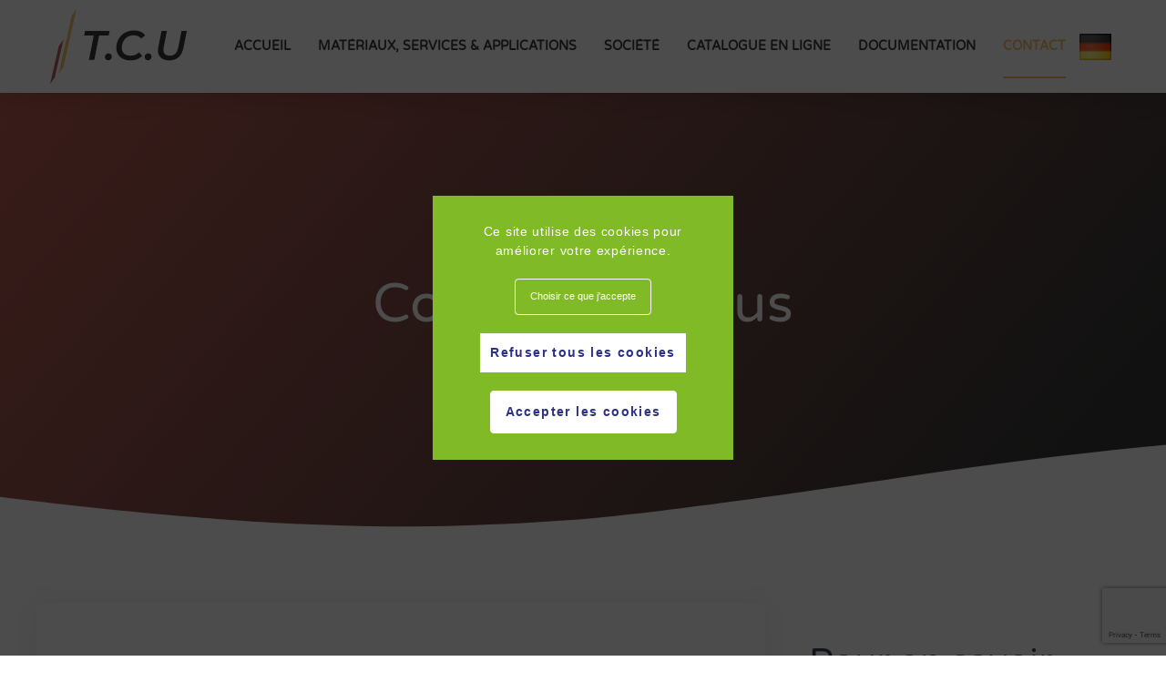

--- FILE ---
content_type: text/html; charset=utf-8
request_url: https://www.google.com/recaptcha/api2/anchor?ar=1&k=6Ld9DaUpAAAAAIHarTxeHVn8O_Xlnztyb_wA1OHK&co=aHR0cHM6Ly93d3cudGN1LmZyOjQ0Mw..&hl=en&v=TkacYOdEJbdB_JjX802TMer9&size=invisible&anchor-ms=20000&execute-ms=15000&cb=kav3eqpdhil5
body_size: 45276
content:
<!DOCTYPE HTML><html dir="ltr" lang="en"><head><meta http-equiv="Content-Type" content="text/html; charset=UTF-8">
<meta http-equiv="X-UA-Compatible" content="IE=edge">
<title>reCAPTCHA</title>
<style type="text/css">
/* cyrillic-ext */
@font-face {
  font-family: 'Roboto';
  font-style: normal;
  font-weight: 400;
  src: url(//fonts.gstatic.com/s/roboto/v18/KFOmCnqEu92Fr1Mu72xKKTU1Kvnz.woff2) format('woff2');
  unicode-range: U+0460-052F, U+1C80-1C8A, U+20B4, U+2DE0-2DFF, U+A640-A69F, U+FE2E-FE2F;
}
/* cyrillic */
@font-face {
  font-family: 'Roboto';
  font-style: normal;
  font-weight: 400;
  src: url(//fonts.gstatic.com/s/roboto/v18/KFOmCnqEu92Fr1Mu5mxKKTU1Kvnz.woff2) format('woff2');
  unicode-range: U+0301, U+0400-045F, U+0490-0491, U+04B0-04B1, U+2116;
}
/* greek-ext */
@font-face {
  font-family: 'Roboto';
  font-style: normal;
  font-weight: 400;
  src: url(//fonts.gstatic.com/s/roboto/v18/KFOmCnqEu92Fr1Mu7mxKKTU1Kvnz.woff2) format('woff2');
  unicode-range: U+1F00-1FFF;
}
/* greek */
@font-face {
  font-family: 'Roboto';
  font-style: normal;
  font-weight: 400;
  src: url(//fonts.gstatic.com/s/roboto/v18/KFOmCnqEu92Fr1Mu4WxKKTU1Kvnz.woff2) format('woff2');
  unicode-range: U+0370-0377, U+037A-037F, U+0384-038A, U+038C, U+038E-03A1, U+03A3-03FF;
}
/* vietnamese */
@font-face {
  font-family: 'Roboto';
  font-style: normal;
  font-weight: 400;
  src: url(//fonts.gstatic.com/s/roboto/v18/KFOmCnqEu92Fr1Mu7WxKKTU1Kvnz.woff2) format('woff2');
  unicode-range: U+0102-0103, U+0110-0111, U+0128-0129, U+0168-0169, U+01A0-01A1, U+01AF-01B0, U+0300-0301, U+0303-0304, U+0308-0309, U+0323, U+0329, U+1EA0-1EF9, U+20AB;
}
/* latin-ext */
@font-face {
  font-family: 'Roboto';
  font-style: normal;
  font-weight: 400;
  src: url(//fonts.gstatic.com/s/roboto/v18/KFOmCnqEu92Fr1Mu7GxKKTU1Kvnz.woff2) format('woff2');
  unicode-range: U+0100-02BA, U+02BD-02C5, U+02C7-02CC, U+02CE-02D7, U+02DD-02FF, U+0304, U+0308, U+0329, U+1D00-1DBF, U+1E00-1E9F, U+1EF2-1EFF, U+2020, U+20A0-20AB, U+20AD-20C0, U+2113, U+2C60-2C7F, U+A720-A7FF;
}
/* latin */
@font-face {
  font-family: 'Roboto';
  font-style: normal;
  font-weight: 400;
  src: url(//fonts.gstatic.com/s/roboto/v18/KFOmCnqEu92Fr1Mu4mxKKTU1Kg.woff2) format('woff2');
  unicode-range: U+0000-00FF, U+0131, U+0152-0153, U+02BB-02BC, U+02C6, U+02DA, U+02DC, U+0304, U+0308, U+0329, U+2000-206F, U+20AC, U+2122, U+2191, U+2193, U+2212, U+2215, U+FEFF, U+FFFD;
}
/* cyrillic-ext */
@font-face {
  font-family: 'Roboto';
  font-style: normal;
  font-weight: 500;
  src: url(//fonts.gstatic.com/s/roboto/v18/KFOlCnqEu92Fr1MmEU9fCRc4AMP6lbBP.woff2) format('woff2');
  unicode-range: U+0460-052F, U+1C80-1C8A, U+20B4, U+2DE0-2DFF, U+A640-A69F, U+FE2E-FE2F;
}
/* cyrillic */
@font-face {
  font-family: 'Roboto';
  font-style: normal;
  font-weight: 500;
  src: url(//fonts.gstatic.com/s/roboto/v18/KFOlCnqEu92Fr1MmEU9fABc4AMP6lbBP.woff2) format('woff2');
  unicode-range: U+0301, U+0400-045F, U+0490-0491, U+04B0-04B1, U+2116;
}
/* greek-ext */
@font-face {
  font-family: 'Roboto';
  font-style: normal;
  font-weight: 500;
  src: url(//fonts.gstatic.com/s/roboto/v18/KFOlCnqEu92Fr1MmEU9fCBc4AMP6lbBP.woff2) format('woff2');
  unicode-range: U+1F00-1FFF;
}
/* greek */
@font-face {
  font-family: 'Roboto';
  font-style: normal;
  font-weight: 500;
  src: url(//fonts.gstatic.com/s/roboto/v18/KFOlCnqEu92Fr1MmEU9fBxc4AMP6lbBP.woff2) format('woff2');
  unicode-range: U+0370-0377, U+037A-037F, U+0384-038A, U+038C, U+038E-03A1, U+03A3-03FF;
}
/* vietnamese */
@font-face {
  font-family: 'Roboto';
  font-style: normal;
  font-weight: 500;
  src: url(//fonts.gstatic.com/s/roboto/v18/KFOlCnqEu92Fr1MmEU9fCxc4AMP6lbBP.woff2) format('woff2');
  unicode-range: U+0102-0103, U+0110-0111, U+0128-0129, U+0168-0169, U+01A0-01A1, U+01AF-01B0, U+0300-0301, U+0303-0304, U+0308-0309, U+0323, U+0329, U+1EA0-1EF9, U+20AB;
}
/* latin-ext */
@font-face {
  font-family: 'Roboto';
  font-style: normal;
  font-weight: 500;
  src: url(//fonts.gstatic.com/s/roboto/v18/KFOlCnqEu92Fr1MmEU9fChc4AMP6lbBP.woff2) format('woff2');
  unicode-range: U+0100-02BA, U+02BD-02C5, U+02C7-02CC, U+02CE-02D7, U+02DD-02FF, U+0304, U+0308, U+0329, U+1D00-1DBF, U+1E00-1E9F, U+1EF2-1EFF, U+2020, U+20A0-20AB, U+20AD-20C0, U+2113, U+2C60-2C7F, U+A720-A7FF;
}
/* latin */
@font-face {
  font-family: 'Roboto';
  font-style: normal;
  font-weight: 500;
  src: url(//fonts.gstatic.com/s/roboto/v18/KFOlCnqEu92Fr1MmEU9fBBc4AMP6lQ.woff2) format('woff2');
  unicode-range: U+0000-00FF, U+0131, U+0152-0153, U+02BB-02BC, U+02C6, U+02DA, U+02DC, U+0304, U+0308, U+0329, U+2000-206F, U+20AC, U+2122, U+2191, U+2193, U+2212, U+2215, U+FEFF, U+FFFD;
}
/* cyrillic-ext */
@font-face {
  font-family: 'Roboto';
  font-style: normal;
  font-weight: 900;
  src: url(//fonts.gstatic.com/s/roboto/v18/KFOlCnqEu92Fr1MmYUtfCRc4AMP6lbBP.woff2) format('woff2');
  unicode-range: U+0460-052F, U+1C80-1C8A, U+20B4, U+2DE0-2DFF, U+A640-A69F, U+FE2E-FE2F;
}
/* cyrillic */
@font-face {
  font-family: 'Roboto';
  font-style: normal;
  font-weight: 900;
  src: url(//fonts.gstatic.com/s/roboto/v18/KFOlCnqEu92Fr1MmYUtfABc4AMP6lbBP.woff2) format('woff2');
  unicode-range: U+0301, U+0400-045F, U+0490-0491, U+04B0-04B1, U+2116;
}
/* greek-ext */
@font-face {
  font-family: 'Roboto';
  font-style: normal;
  font-weight: 900;
  src: url(//fonts.gstatic.com/s/roboto/v18/KFOlCnqEu92Fr1MmYUtfCBc4AMP6lbBP.woff2) format('woff2');
  unicode-range: U+1F00-1FFF;
}
/* greek */
@font-face {
  font-family: 'Roboto';
  font-style: normal;
  font-weight: 900;
  src: url(//fonts.gstatic.com/s/roboto/v18/KFOlCnqEu92Fr1MmYUtfBxc4AMP6lbBP.woff2) format('woff2');
  unicode-range: U+0370-0377, U+037A-037F, U+0384-038A, U+038C, U+038E-03A1, U+03A3-03FF;
}
/* vietnamese */
@font-face {
  font-family: 'Roboto';
  font-style: normal;
  font-weight: 900;
  src: url(//fonts.gstatic.com/s/roboto/v18/KFOlCnqEu92Fr1MmYUtfCxc4AMP6lbBP.woff2) format('woff2');
  unicode-range: U+0102-0103, U+0110-0111, U+0128-0129, U+0168-0169, U+01A0-01A1, U+01AF-01B0, U+0300-0301, U+0303-0304, U+0308-0309, U+0323, U+0329, U+1EA0-1EF9, U+20AB;
}
/* latin-ext */
@font-face {
  font-family: 'Roboto';
  font-style: normal;
  font-weight: 900;
  src: url(//fonts.gstatic.com/s/roboto/v18/KFOlCnqEu92Fr1MmYUtfChc4AMP6lbBP.woff2) format('woff2');
  unicode-range: U+0100-02BA, U+02BD-02C5, U+02C7-02CC, U+02CE-02D7, U+02DD-02FF, U+0304, U+0308, U+0329, U+1D00-1DBF, U+1E00-1E9F, U+1EF2-1EFF, U+2020, U+20A0-20AB, U+20AD-20C0, U+2113, U+2C60-2C7F, U+A720-A7FF;
}
/* latin */
@font-face {
  font-family: 'Roboto';
  font-style: normal;
  font-weight: 900;
  src: url(//fonts.gstatic.com/s/roboto/v18/KFOlCnqEu92Fr1MmYUtfBBc4AMP6lQ.woff2) format('woff2');
  unicode-range: U+0000-00FF, U+0131, U+0152-0153, U+02BB-02BC, U+02C6, U+02DA, U+02DC, U+0304, U+0308, U+0329, U+2000-206F, U+20AC, U+2122, U+2191, U+2193, U+2212, U+2215, U+FEFF, U+FFFD;
}

</style>
<link rel="stylesheet" type="text/css" href="https://www.gstatic.com/recaptcha/releases/TkacYOdEJbdB_JjX802TMer9/styles__ltr.css">
<script nonce="lCRRKFQLzEZstvwehowIVA" type="text/javascript">window['__recaptcha_api'] = 'https://www.google.com/recaptcha/api2/';</script>
<script type="text/javascript" src="https://www.gstatic.com/recaptcha/releases/TkacYOdEJbdB_JjX802TMer9/recaptcha__en.js" nonce="lCRRKFQLzEZstvwehowIVA">
      
    </script></head>
<body><div id="rc-anchor-alert" class="rc-anchor-alert"></div>
<input type="hidden" id="recaptcha-token" value="[base64]">
<script type="text/javascript" nonce="lCRRKFQLzEZstvwehowIVA">
      recaptcha.anchor.Main.init("[\x22ainput\x22,[\x22bgdata\x22,\x22\x22,\[base64]/SFtmKytdPWc6KGc8MjA0OD9IW2YrK109Zz4+NnwxOTI6KChnJjY0NTEyKT09NTUyOTYmJnYrMTxMLmxlbmd0aCYmKEwuY2hhckNvZGVBdCh2KzEpJjY0NTEyKT09NTYzMjA/[base64]/[base64]/[base64]/[base64]/[base64]/[base64]/[base64]/[base64]/[base64]/[base64]/[base64]/[base64]/[base64]\\u003d\\u003d\x22,\[base64]\x22,\x22wrVvei0ow4wuw4zDhcOuC8Obw6nCgBDDg2YyWlHDosKuNDt2w7/CrTfCrsKfwoQBcjHDmMO8EEnCr8O1E3Q/fcKPccOiw6Bsf0zDpMO2w4rDpSbCicOPfsKIUcKLYMOwTxM9BsKywpDDr1sMwpMIClzDmQrDvw3CnMOqATQMw53DhcOgwprCvsOowoM4wqw7w70rw6Rhwq8iwpnDncKBw696wpZYV3XCm8Kjwq8GwqNjw7tYMcOTL8Khw6jCsMOfw7M2Cm3DssO+w6PCjWfDm8K/w4rClMOHwpYiTcOAe8KQc8O3UMKHwrI9U8OCawthw5rDmhk5w61aw7PDsCbDksOFbMOEBjfDkcKBw4TDhTVIwqg3ByQ7w4I6ZsKgMsOiw4x2Lzt+wp1ICgDCvUNFRcOHXy4absKxw4DChhpFasKjSsKJccOONjfDi3/Dh8OUwo3CvcKqwqHDn8OFV8KPwps5UMKpw40jwqfChwUvwpRmw7rDsTLDoi4/B8OELMOKTylQwqcaaMK9KMO5eTRlFn7DnBPDlkTCozvDo8OsTMOWwo3Dqjx8wpMtfcKyEQfChcO0w4RQVG9xw7I7w4ZcYMOOwrEIImXDrSQ2wrJ/wrQ0bUspw6nDqMO2R3/CiB3CusKCQMKFC8KFBBh7fsKpw6bCocKnwqhCW8KQw5JfEjklRjvDm8Kxwqh7wqEMIsKuw6QiCVlUKwfDuRl6wo7CgMKRw7jCr3lRw4QUcBjCqsKBO1dWwrXCssKOZxxRPl3Dn8OYw5AOw7vDqsK3MmsFwpZ0aMOzWMKYehrDpw4Rw6hSw4jDncKgN8O/[base64]/[base64]/Dq8K1wr5Iw6d/w6kQw7Q6EA/CrBfDmGkjw5HCiB8FLsOqwoATwq9PCcKDw4/CvMOuOsKYwp7DgD/CrCfCkgzDkMKVOjsHwoxZa1cswprDulgxFjXCrcObDMOWGFTDhMOQYsObacKSUXHDrT3CjcOTXgsOZsO6NMK0wp/[base64]/CkBfDm8KBER8jw7PDiDtCw7HCucOOJiTDhcOBd8KIwogwAMKtw5x9ACjCv1vDu0TDpnwCwotxw7EOXsKvw78Pw41pBjBGw4fCgxvDu3Mfw4x8JxzCu8KKdgdawrsgbMKJV8OowojCqsK2ZV8/wqs1wqh7EMOlw4FuLsKnw6YMN8KXw4oaVMKXw594DsK8IsKEH8KvKcKOUsOwLnLCocKiw4YWwozDmGDDl0HCtsKTw5IPd31yJQbCkMKXwrPDki3DlcK/[base64]/[base64]/w7p9BUHDjMKuwpNuXWhdOcKDwr0GWcOyandPw5UwwqBbKg3CisOrw4HCn8OZGylyw4XDosKxwrnDmgrDv0rDr13CrsOlw7Z2w5p+w7HDtR7CqCIjwpoNUALDvcKZGE/Dn8KFPDnCscOibcKyfDrDi8KDw4nCqFY/AMOaw4bCjRAfw6F3wp7DgDcDw4wcWANFLsO+wql/woMxw6sqUGpRwr1twoNoTjsQdsO3wrfDvz9HwppldSYiKFfDvMKuw5V4TsOxCcOJA8OxJcKAwq/[base64]/QmPDhnNywqDDoAA+w7fCj3DDvHt9fnxXRcOWIntCQFHDu0vCmcOAwoLCs8OdI1HCnWnChDNmDBnClMOtwqpdw6t5w61xwrIsNDrClXjDjcKBb8OyOMKvQS87woXCgisVw6XChHHCosOPbcOZeRvCrMOMwq/DtsKiw5gBw6nCrsO8wrjCqlhhwrFQGV/Dg8Kxw6jCgMKHUyMaIgc+wpAlfMKvw5BDL8O/wp/Dg8OXwozDjsKMw4tpw73CpcKjw6RIw6hFwobCi1M8DMKrPn9UwrvCvcODwp5Jwpldw6rDgy8WRMKiD8KCCkEgUCt3JywPdiPClDHDtyTCoMKmwrkCw5vDtMOXRXA/WSBBwrlcJsKnwovDhsO+wp5dIMKVw54CU8OmwqVZWMOTP2TChMKMbxDCvsOoKGMVDsOjw5hPbENLAXnCt8OIc1EXd2bDgkk+w63DsykLwq3CgEPDvCdEw6fCqcOXZwfCt8OMa8KIw4xifcO8wpdaw4ZNwr/[base64]/CkMO+wpbDlMOyLcKnw7DDq3PCmMKBeMKpwqc3OT3ChsO+OsKyw7Vjw4llwrBrM8K1V2RpwpRow61cEMKjwpzDvmkYesOGRDR3wqjDrsOGw4Qiw6Y7wr9twrHDrcKDVMO/CMOfwot1wqnCinPCncOZFjxzVcK9T8K+SWJpVXvCmsKdd8KKw58FOcK1wo5mwpZywqNwZMKLwqLCm8O2wqkVCsKLZsOXaBfDgsO9wqDDnMKawrfCg3NEI8Kcwr/Ct0ABw4zDvsKTPMOgw7zCqsOjY1hyw7zCjRYkwqDCjsKQeloXSsKjEj7Do8OFwpjDkxx/IcKVCGDDmMK9bwwlfcO+e0cRw6/Cq09Xw4JxCEDDjcKSworCocOfw4DDn8OJcMOZw6PCncK+ZsOtw7fDiMKAwpvDtQA0AMOFwo/[base64]/CscK0F8KiDiVDwrLDr8KxA3DDoMK6J2bDg03DtRfDqSN0V8ORG8KHGcOww6Few59LwpLDgMKPwq/CkTjCp8ONwrYbw7XDjV7CnXgUNDMMKibCk8Ktwr4ZV8OzwrUKwrUZw5NYaMKfw6vCj8OhbBldGMOkw450w7nCixdiMcOaRXnClMOIOMK0IMO9w5VLw5dLXMOGO8KiHcONw4rClsKsw4nCoMKwJzPCl8OWwrAIw7/DpwtzwrpKwrXDjwMuwrPCo3hXwo/DrMKPETM9AsOww7ZVcX3Dhk7DgMKtwq8lwr/ClHLDgMK8wo8BWRcpwphYw4TCr8KbAcK9wobDrsOhwqwiw4jCkcOBwpoaNMKAwrU1w43ChSUkFxs6w4DDl14NwrTCicKfDMKYwo9gTsOqL8OTwqgFwpTDgMOOwpTDlRDDsw3DgBDDvCrDhsO2T2/CrMOhw7FUdA7CnDDCgznDixzDpTgowoXCk8KUInw4woEjw5XDk8OLwrATC8K/c8KWw4Ewwq1TdMKWw6PCmMOXw55jesKoZAzDpGzDlMKySw/Ciy52XMOTw54DwonCt8KvOXDCgzMqZ8KQJMKQUB48w61wFcKNFcKXUMOTw6UuwoN1XcKKw5ElfSBMwqVNdMKrwoB0w4Rsw4XCpVpNNcOEwpxew48Sw6/DtMO4wozChcOWdsKZQCsNw6xga8OIwonChTHCo8KIwrPCjMK/LCHDiB3CnsKqYsOrH0oVB1MZw7jDqsO8w5Erw5Jsw5pww7BVf0V5GTQywpnCuTZaecOdw73CrcKoaHjDjMKKCWASwo5/[base64]/[base64]/wq9cwq/[base64]/Do8K9w63Cs8K3cmR+MMKLfcOlwqY/w5AbFBIAKG15w6jCiFfDpMKWTxPDr3vCikg+aGTDoGo1DcKfbsO5PGfCu3fDnsKlw6FRw6MMIjTClcKvw4Y3NHzCqi7Cq249GMOWw4LCnzpYw7rCocOsEEMRw6vCsMO1R3HCn2kWw7thKMKXXMKtwpHDunvDicOxw7nCh8KUw6EvfMOgw43CkylmwprDhcO/IXTDgDgQQ3/Clk3CqsOyw61qch3DskzCq8Obw54Iw53Dt2DDoX8Ywq/Crn3Ck8OiDkIgA2vCgmXDqMO0wrfCscKRfWzCtmfDtcK7TcOkwp7DgTxqw7dOCMKuXlR5U8Ouwosmwq/DtjxUSsKAXRxWw5nDocK6woLDtcKywrzCoMKjw6gOMMKHwoh/wpbDscKJBGM/w5vDiMKzwoLCosO4Z8OUw7JWBl9kw6A/wqJWPEIiw6QCI8KSwr9IJDDDoEVeFmDDhcKpw5HDhMKow6BmN13ClgnCryHDtMOcLwnCsCLCoMOgw7tPwqrCgsORQsOEwo4ZPlMkwobDn8KbJAtmJcOSdMOzKxHClMOawp06GMOXMAshw7zCjcOZScOhw7zCmGbCoEYwaS8lXXHDmsKYwrnCsU8DesK/HsOPwrDDq8ORKsO9w5oICMO0wpw2wq1KwovCosKLTsKRwo7DnMK9KMKVw4zDocOYw6XDqB3Dm3k5w7VsFsOYw4bClcKBecK4w6/DjsOUHDc+w4/DscOjCcKOWMKowo8QGcONB8ONw5FcbcOFXBZaw4XCqMONO2xrHcKTw5fDmAZ8CjnCnMOGRMOpRnFRaDPDhMO0NC1cPWELWsOgbnvCnsK/YsKxGsKAwqfCisOCKCTCqBU0w7fDicO9wqzCrcKDbiPDjHPDk8OuwrcZYSXCi8Kqw7XCnMOFHcKNw4R8In/[base64]/[base64]/CrcO3w60fw5VCKMOGwpHDuy/Ds0xSw5FXw7dPwoLCn2svAUBRwosGw6XCicKldU49dcO4w4s5FHZBwrRxw4A+Elk+wrTCr1/DrxQ9R8KUcAjCtcO7LWZ8Pk/Cs8OVwr/ClTcLTcOEw5vCqT5zGFnDv1fDmHEgw4xILMKFw6fCtcK+LxojwpPCgyfDlx1Uw5UDw6TCsXoyTBoAwp7Cj8KzbsKgETzCkXbDssKjwpDDnGFaVcKUdmrDqibCu8Orw6JKRjbCm8K1RjY/UCbDt8OFw5tpw7LCjMOJwrfCrMKhwoXCpHDCqxwNXGJ1w5fDuMOPLTjCnMOawpdiw4TDgsO/wpTDkcKxw7bCjsK0wpvCg8KES8OwfcKVw4/DnFdCwq3Cug1hJcOKMghlNsKhwpoPwrYRw4vCocOQGUBrwpM/[base64]/DriLDt8KHZ8KBD0DDmcKswopQWXHDnx3DisKMYBAqwppdw7pOw7xgw6nCp8OaUMOow6DDtMKpfSobwpkhw5cnZcO4F1Few41Pw6bDoMKTZQoCcsOFwonCrsKawp3CmDd6DsOiFMOaWS0Ufl7CrGkww4jDssOHwpnChcOGw4/Dm8Ktwpo0wovDty0twqARBBhKZMKQw7XDmT7CpFvCt2tPw5TCisObS2XDvQFPLArChVPCgBMLwqFuwp3DocKXwofCrmDDlsKBwq/Cv8Oaw4cRP8OaHMKlGxtwayEIQMOmw41mwq0hwqEUw4Eiw7dow7Mxw4PDvcOdGx8Wwp53eFjDucKXPMOSw7bCv8KZYcOrCnjDkT/CkcOmXAXChsKiwpjCt8OyPcOYd8O2Y8KlQQfDksKDSwsGwqZXLsOCw6ECwpzDusKAOhBAwoc2W8Kta8KNDR7DrV3DvcKzB8OfXsOtdsKlUXNiwrYzwpkDw49bWsOlwq/Crk3DtMO4w7HCssK+w5vCu8KMw6XCtsOVw63DrBdqFF8RcMKIwrw/[base64]/woLDh8Kuw6fDnMK9w53ChGfCnRjCnBlnGHDCgTHCvCjCiMO6M8KAXlYZB1rCtsO1aljDhsOuw7HDksOQHxZkwqXDrSzDosK+w65Lw7EYKsKtHcKUb8K+PwbDkGHDpsOoHGJOw69RwotqwpnDuH8hY0UfOcO7w6NtVy/Cj8K8AsK5B8K9w7ttw4/DvArCqlrCrw/DvsKWC8KsWmx1O29hZ8K/[base64]/CocKAMMKMC8Onw5tfZcKxXg8eFsKxw7PCh8K4w7I4w58MHFXCqynCvMKGw6DDhsKiNlteIlc7GRbDsFXCvS/DiwVawpPCqHjCuC7DgsK9w50Swp4HMH4cMcORw7HDgks9wo3ChARewrXCm2M0w4BYwoQrwqpdwpbCgsKcOMK/wpcHV3xBwpDDmlbCpsOsfV5yw5bCozI9QMKjAhRjETZnIcOPwrvDosKNdsOcwpvDhBnDswHCrghzw5HCqn7CmRfDocO1IFg4wq3DviPDli7ClMK1Ui4VIcKzw751DA/DjsKMw6zCi8OEYcOaw4MHJA1jfmjCg3rCh8OrH8KKd2XCs251LMKHwolhw6NMwqbCmMOLw4fChcKAIcOWZTHDm8Ohwo3DoXdbwqwqasKEw7oVcMOHMRTDnknCpA4pCsKhJyPDl8OtwpHDpQ3Coi/CtcKvGEplwpPDg3/CnXPDtyZ2CsOXQMOeKx3DicKCwpHCucK9czLDgm0sL8KRDcOywoRnw7rCnsOSLcKYw7XCuSPCmi/Cv2EodsKcCDZsw7DDhidMVMKlwrDCqUXCrjsCwq4pwoFmCxLCoHDDrxLDuSPDqwHDhCfCk8Ktwr89w4x2w6DCoFtfwq1lwrPCl3/ChcKfwo3ChcOFcMKvwqhFUEJSwrzCnMKFw68dw4nDr8OMPTHCvQbDl2PDm8OgMsOEwpVzw6pVw6N7w59awpgOw5LDnsOxVsOQwpLCn8KjDcKPYcKdHcKgEcOBw6LCgV0uw4ANw4A5woHDrSfDuXnCvlfDjS3DhR7CnBEHfHEMwpTCvCHChMKOFRgwBS/DisKKbQ3DqxvDmjDCncKzw6jDrcKNAGPDi1UKwowjwrxhwpNgwoRjXMKQKAMrXXDCtMKFwrRJw6YsVMOCwohnwqXCsVfCqcOwfMKjw77Ct8KMP8Kcwo7CssOuVsO6UsKow6/Cg8KcwqcnwoQxwrvDqC4iwrjCp1fDjMKNwoILw5fCjsOWe0nCjsOXCjXDq33CiMKINgnDk8Oew6/DqAcTwpB5wqJ9IsKkU15FWgMiw5tFwqDDqFwpYMOPMsKvKMOXw7XCq8KKHx7CocKpVcKcM8OqwqQvw6srwpfCgMO1w65Iwo/DhcKXwodwwrPDhXLCkmwrwqAywop5w6rDtSRBG8Kew7fDtMOgY1gLW8Kow7Rkw7vClHs4w6fDtcOvwqHCqcKDwoDCuMKXN8KlwqYbwrkiwrgDwq3CoDgnw4/ChgLDlmzDjRB/R8O3wr9mw5wiIcODwrTDuMK3TRHCmyQiUxLCr8KfEsKEwoXDsT7Cg38YWcO6w61Fw5pQOBIVw7nDqsK1OMO5fMKwwpx3wpnDu0vDjMK7ATrDlVrCiMKgw7huHQzDuk9mw6AgwrYTPE/CscONw5hacW/CtMKlExjDvno+wobCrATCtlDDiB0LwqDDmTHCvzlfKDtPwoPCo3zCgMKLalBzZMOPK2DCi8OZw7XDgDTCi8KGZ0lgwrFqwrd3DgrCoDDCjsODw4g6wrHDlSzDkBxhwr7DnR4cE2YhwoIewpTDt8K2w4kDw7F5TMO/XEQeGSxfRXzCqMO+w6Iqw5EIw6TDicK0LsKYdsONMDrDujLDoMOpcisHP1pAw4J4E03DrsKseMOsw7DCo1DDjsK1wrvCnsOQwrDCri3DncO3YHnDr8K4wonDiMKWw4/DocOEGAjCsXDDlcOqwpHCkcOQWcKNw5/Dr3ciIRNEQ8OobW5/[base64]/FX3Dj8K6YmDCr8Ovw4dKY8KrOsKqVsKuLsOMwqpswqjCnCUAwqlrw6zDnxpuwqbCsyA/wrnDtXdsI8O9wpEnw5TDvlbCgkEzwqfCmcK9wq3CucKCw5QHAlkhAR7Cli8KTsK7bSHDn8KjMTpUdsOmwqUCUA1jRMOMw73CqzrCpsOlUMKBLMOeOMKZw4dwfD4zVTgzayVtwp/DgW4BK3J5w4xgwosbw63DshtGFQpNKmTDhsKOw4JCYAUgMcOCwpLDixDDkcOeJULDpAVYPyVzwp7CoBYQwqgia2PCu8OgwrvChhPCnyDDsxYjw6DDssKAw5sHw5xPT2zDssKOw53DkMOWR8OrHMOxwoRMwpIQUR7DkMKpw4/CjgkUXCvCq8KiQsKCw4J5wpnDtmZrGsO6BsKXUxDCmGomT3rDgmDCvMOmwpstN8K7UsKewpo6Q8KMOsK/w5jCs3/CvMOow6QwQcODYB8LCcKww4/CgsOnw5PCvV1nw6VlwpXCoGgGLRd+w5DCvDHDmUkxWzQCFCp8w6DDigN8Eyxtd8K6w74fw4LCi8OybcO+wrlbBMKDTcKINkAtw5/CpRDDnMKZwrTCuifDvn3Doh8VRgNwfiwqCsKVwrxzw4x9MRhSw7LDpz5Rw5DCvmJywoYKIkjDlBEgw6/CssKJwq9vKn/Cr0XDo8K1G8KvwqjDhWM+NcKdwr3DqsKbc2o8w47Ci8OeS8Oow53DvAzDtX5re8Kdwr3DtcOPcMKHwp9Uw75IAWzDrMKAPgYmCkfCj0TDvMKiw7jCvsK6w4PCncOsRsKbwpLCvDjDsBTCgUIqwq/DiMKrGMKlCcKDHFkIwrI5wrc/QDfDhzFUw4nCiCTCgUsrwqvDhyLCukNewr3Cu2ALw7wJwq/DhzzCqxwXw7TCgm5lHC1RY1HClWIDDsO3SXbCl8O8Y8Oww4dnV8KRwoTCl8Kaw4jCsRHCplguITI4AFsYwrvDjhVETAzClXp4w7/CjcOaw4JpHcO9wrnDrl4yCMKfQzXCuH7Dhks3wqTDh8KCLxQaw4/CjRXCrcOjZMK6w7IswpZZw7s4V8OCPcKjw7XDssKXDSl2w5HDp8Kaw7YOKsOdw6TClRjClcO/w7wew6bDo8KIwpXCl8KJw6HDp8Okw6J5w5LDmcOhT3tjTMKowqDDq8Otw4soIzgywpZOTFrDow/DqsOLw7bCvsKUW8KDbgPDnlMPwrE/wq58woXClTbDhsO8by7Di2nDjMKHw6DDizbDjxjCqMOPwoV6GVPCkW1jwqVkw7Z6w5hZcMOTEF5xw77CjMKFwrnCsjrCqRXCv2XCjT7CtRxmSsOLAgZTJ8KEwqbDgAo4w6HCigbDsMOZbMO/[base64]/DjMObX8O8w64JI8KswowTwqfCo8KQe2ddwoEgw5t0wpEWw7jDtcKeDMOlwoVWR1PCvH0lw6YtXyUEwosdw7PDicOdwpjDjMODw6Qrw4QAC0fCv8KdwrnDm2LCn8O2NsKNw7jCkMKuVsKISMOXUjbCoMKyS3rChcKWE8OGSD/[base64]/[base64]/DtMKIXcKLLDFcakbDuncRZcKtwqjDogoQBkV0Uw3ChBfDrR4PwokDP0HCpTvDpWtdKcOjw7vCvHDDlMOaWXtBw79+TGlAwqLDt8Olw7lnwr9ew7tLwp7DiAYIT17Cing+QMKJBcKfw6TDo3nCs2jCoCgPDMKuwoVdCDrCs8O8wo/DmgrDjMOdwpTDtV9qXS7DgELCgcKxwp8wwpLCjSpvw6/DhhQ9wpvDnBUJbsKDRcKpfcKowo5rwqrDnMOzHyXDugvDjW3CiWTDtB/DqkDCsFTCgsKVHsORIMKePsOaeEfClH9iw6rCnHV1J0MbDljDjGPDtRjCr8KVFW1iwqdpwoJ+w5/DvsO5Ilgcw7LCpsOlwp7DqMKrw67Di8KmSQXCmx4QFcKPwpbDrUATwpFfc3PDsiltw4vCjsKIYxzCusKJY8Kaw7TDkBBSEcOIwqTCqxh+MsKQw6Qdw4lpw7PCh1fCtAMmTsOZw4N/w78bwrIXecOhdRfDgMOxw7RPW8OvRsKLMUnDn8OGN1sOw7s6wpHCmsKOQyLCv8Oib8OIZMKJTcO2XsK/GcONwrXCrhNFwrd5YcKyFMKcw7x5w71ZZsObZsKBYcOtDMKqw7g7DW7CtmPDncOIwovDicO1QcKJw7XCtsKNw5NfB8K0M8OHw48dwrRXw6p0wqtYwq/Dt8Oww4HDv25QZMKvD8KPw4JGwozCicKyw7w+RgV9w5/DpVpRMwXDhkcjFsKaw4MVwp/CizZtwrjDhAnDm8OWwrzDjcOiw7/CncOswqBkQMKrIRrCtcKTLcOqS8KGw6daw4bDmkx9wqPDk0stw6PDoFkheCjDvBTCnsKpwqfCsMOtw5RkFjNyw5fCrMO5RsKmw4IAwpPCscOuw5/DmcKtMcOew47Ck11nw71CXhEZw4QwR8O6RCRPw59qwqLDtEc3w6fCocKkMiEGewHDkQzCn8Owwo3DjMKmwrZTIW1Nwo7DpQHCqsKgYk99wq7Cm8Kzw5g/P10Xw6fDtF/CjcKWwphxQcKxccKwwpXDh0/[base64]/Ctz/CisOKYsKvAcKnw63CkMKzDh9HwpXCnMKFBsK4HS/DgUzCv8OLw4AiJGPDoiLCrMOtw6bChUo8dsOOw40dw7wswpADRERNIhg0w6rDnCIgFcKjwq9Fwr5GwrjCjsKFw4rCoXQxwos4wpk8a3xywpdcwpAAwo3CshExw5DCgsOfw5FkX8OKWcOuwqwUwr7CjQbDs8OFw7LDu8KGwqsFfsOvw60AcMKHwpXDsMKSwpZhb8K/[base64]/QXsbwp/[base64]/w4AufMO3wq/CvibDs8KFXwt1wqwUwrLDlTLDtCDCnxtfwr1sG0zCosO+wr7DnMONV8K2wrXDpSLDmjZjaFnCiz0RQRhWwp7CmcOmCsK7w5MCw7XCiWrCpMOAOVvCu8OQwpXCqkcrwotAwqzCuU/[base64]/CrAF0VhjDhQvCqSXDocKLJsOUwrcOdgDCrSTDvEXCqB3DpB8awqBOwrpxwpvDkyjDlDzDqsOYX23DkVfDv8KPfMKaBjUJHkLDsyoVwqnCjsKSw5zCvMOYwqvDtT/CikbDjFDDr2TDlMKkQcKCwo0nwrF9bkVewobCs0xhw4wtAmZCw41SBcKPIhHCoVZuwrApasOjMsKCwqITw4/[base64]/Cn2RQwoVww5MrZ0hFw6N7DsOpW8KaFBA0D11yw6zDssK0Q23CoghaRwzCgWZ5TcKMN8KCw5BGdHZPw6ohw6/CgmHCqMKYwohUNGfDpMKsYmrDkwN7woZvOAA1OH9Vw7PDncKfw7TDnMKSw53DiUPDhFN2FcOnwr9oEMKhPmrCl15ewr/Cm8KQwoPDp8Ouw7zDuCLCkwfDsMOGwoN3wofCmcOzDm9KdsKZw6XDi2/DtyLCvzbCisKbATpBHEIgQ3tHw7Itw7BVwrzDmcOrwq5rwpjDtG/CjV3DoylrNsKaNg0NDsKPCcKowrTDtMKWbkF/wqTDvsK/wpYYw4vDs8KSZ17DksK9NhnDsm8ewo0rTMOwXm5NwqM4wpgKwqzCrzbChBFow6XDocKvw5ZTWMOCw4/[base64]/w4PDv8Klw5IuQsKMccOxw7A8wqHChnzCo8Kzw6bChlLDhEJ8PyvDt8KSw7Ynw4/DjWDCqsO3ZsKvN8KSw6jDi8OZw4NrwoXCtzTCscKtw7HCjW/[base64]/DnUfCnGLCvcKKeMK7LWdIw4vDscKAw5XCjVF9wrrCv8Kdw5RqE8OzR8KoJMOlWVJGVcOmwpjCrVkyPcOaa2RpAyTDkjXDhcOtNChew6PDqSd8w6dWZTXDsXM3wozDgV3CrwtgZFh/w7XCsU92ZsOXwqRbw4vDpTInw57ChAt7S8ONXMOPPMOxCsKBcm3DrzNjw4TChhzDoHBsScKzw7gVwo7DhcOwQ8O0LyXDs8O2QMOZVcK5w6vDs8OyFghaLsOsw5XCnFbCrVA0w4M/asK0wq/CgMOOO1EZWcOYwrvDuCgtAcK0w7zCjQDDsMOOw5UkYnFuwpXDqFzCqsOmw7sgwo7Dm8K8wqrDgF9UeGjCnsKKL8KEwpbCjMKuwqU4w7LCmsKzMUTDlcKsdgXCksKSdjfCjg3CmMODWjjCqWTDtcKPw4MnJMOpQcKbIMKmHgHCrcO/YcObN8OwbMK4wrXDmMKDWzRxw5jCtMOhA0jCtMOsRcKhL8OXwql9wqFfYcORw5XDo8K0PcOzEXDDh2XCncOswrJVwoJvw5dTw6PChV7DrGPDmWTCrjjDj8KOTcObwr7Dt8OjwrPDqsKCw6nDk0l5dsOiVyzDuDocw7DCik9vwqVKHV7ClC/[base64]/DmcKDwqoGcQHCpCDDh8KzTMO9bcOQPsOhw41dC8KxTRE/WQPDqXvDusKpw6pwDHbDvCMteHVnFz8jIsO8wobCqMOodsOLckwVM3/CssOxScOBA8OGwps8XcO+wodnBMKGwrgwNEEtHGtAViYmDMOVKVfClV3Cl1Yyw4Bhw4LCusOTTREqw7R3PsK6wrfCjMKAw67Cj8O1w7HDicKuJ8Krwq8LwpPCs2/[base64]/Dl8KFw6FFwqvCrXgwFiJyw5vDrnXCgTJVO00eL8OQfMKicmjDocO4JGU7bT/DtGPDqsO2w4IJwojDiMK3wp8dw7g7w4bCux/CtMKsHEDCpn3ClW0Mw63DrcKFw6lJQcKiw6rCoXlhw5zCpMKowrcxw7HCkiFTAsOFZhzDt8KEZ8ONwrgEwpluEmfCvMKMKz7DsGdyw75tfsOLwqbCoDrDksKdw4dxwqbDm0csw5slwqzDiTvChHTDn8KDw5nDoz/DmsKhwqjChcOjwrpGw6fDrh4SWWpXw7ptR8OwP8KbIsOlw6MmFCDDuE7DpVLDm8KzBnnDpcKSwqzCoQ8yw4PCl8K3EDPDiiVTHMOQPiPCgkkNQApYKcK8GW4Rf2HDomPDuk/DgsKtw7zDlsOLf8OMFW3Dt8KLRnZTEMK3w4VqFDnDmHxkJsOiw7nCoMOOTsO6wqDCgEXDlMOrw5YSwqbDgQjDssO0w5ZswqwVw4XDr8KjGcKpw7Aiw7TDmkjDiEF9w4LDm17CogfCvsO3NsOYVMO9GERswotcwqQLw4nDl0sRMC19wpNpDcKNCkg8wo3Cg2EcOD/CncO+TcOKw4hkw5DDl8K2fsKZw4nCrsKMQArChMKKaMObwqTDgDZRw44Rw7rDr8Ouf1APwq3Dmxc2w5jDiWrCi04NaFDDvcK8wqvClylLw7PDmMKZCHZGw6/Ctw0lwqrCuQwtw5fCosKkUsK3w5tKw4sJX8OmPg/DgcKlQsOyVCfDvmVRFG1sGEPDmU88LnbDtMObFlIkwoR8wrkFI2AyGsK3wpHCg0nCk8OVYgfCvMKsDSgPwpF0wq82CsKKcsK7wpkEwpnCucOPw7MtwoVywogbGBLDrVXCnsKjfUozw5DCvS/CjsK/wpwIasOhw4nCqls7RMOHfHXCr8KCSMOIw5B5w6FVw6Avw5ouZsKEYSYWwrFIw7LCtMOZelYzw4LDo3cYBMKPw5zCiMOEw7gJT2/Cp8KhUcOkPj7DiTbDpmPCnMK0KB7DvCvCvUvDn8KgwoTClkAVFVUwbHMke8K7VcKqw7HChl7DsHsjw5fCkVBmP2nDnwLCjsOiwqjCnTc/[base64]/DlsO8wq7DlRrCuGHCpsOJwq7Dv8KYS8Ocw6FYJ2gMf0/CkBrCmGxGw6vDisOcQw8GEMKFwrvCvH7DqDYywrPDujJyccKfXmrCgy/CssKXL8OCPg/DqMOJTMK3O8KPw4/DshYfPSDCoks7woI7wofDocKsbcKzU8K9IcOTw77DucKEwog8w4dSw7/DqEDClwEbWmFlwoA7wojCkjRDcT87aDp0wqNvdHtILcOYwo3DnAHCkB4SDMOiw4Riw6ALwqLCucOswpESdnfDqsKzKnPCklwvwr9RwrPDncO4fsK/w4pkwqXCq0xwAsO8wprDm2LDgTjDlsKSw4lLwrBvKVdzwp3DrMK3w5fCg0FHwpPCusOIwplcbxo2wrzDj0bDoz9nwrjDkgLDoWlXw5bDvl7CqEdQwpjCqTnDusKvNsO7ZsOlwovDjknDp8OhHMOsCXZTwr/CrDPCh8Klw6nDk8K5csKQwrzDvT8ZDsOGwpjDqcKxdsO0w7/[base64]/CjG8qNiNGDnQBe2XDr8OEw7vCrMOTXsOHHEXCnDPDtcKlf8K9wpjDoig9cwkjwp7CmMOZTE7CgMKQwoZ3DMOcwqYTw5XCoTLDk8K/[base64]/DkzxAwrAMw5jCrcKNw5dJCXtpIcK3G8KbA8O6woZyw77CvcKgw5kfLAEkH8KONFIIPGc1wp/DkgbCgjdSTxU2w5DCiTtXw6TCtEpDw6TDrizDtsKPKsOgBF5Kw7zCjMKiwpzDv8Oaw6PDvMOGwpjDh8KPwrbDo2TDqjAvw6B3wp7DpWfDucKKKEYvUBYzw6MEPXB6wpIzIMOOFWNYXivCpcKew7zDkMKowqB0w45Xwod3VF/Di2TClsKmSxpPwrJXG8OoKsKawrAbMMKgwqwEw599J2kBw6hnw7cTfsO+DUDCtHfCrjJGwqbDr8K8wofDhsKFw7/DiwvCl1XDg8OHTsKgw5zChMKiLcKiw6DCuSVnwqc5OcKKw50gwoduw47ChMKOK8OuwpY3wosjaAnDq8KnwqLDr0ELwrbDqMOmC8Oawq5gwoHDvGvCrsKyw4zCpcOGciLDknvDpcKiwqBnwo3DlsOxw71sw7UTVmbCuHnClFXCkcOtPMKzw54nKVLDgsKWwqFLAk/DjcKWw4PDvz3Cu8Ohw6jDg8KZXWdxWsK2ERbCkcOmw6cYdMKTw7NTw7c6w4HCrcOfM3nCssKFXCBOTsOhw6QveXJqFH/Ckl/DgCsRwqZtwrRXNAgWNMO0w5VdTAfDki3Ds2lPw792YRrCr8OBGlTDu8KxdHrCm8KKwoE3PlxaNDkbWUbCssKuw4LDpXbCmMOXFcOywqIGw4QuccOvw51fw4/Ck8ObBcKvw7IQwpRIX8O6OMOMw7cCFcK2HcOgwr9xwrt3bQNgB0cHWcKIw4nDuy/CqloYIWbDtcKvw4nDkMOxwprDmcKLIwE5w48ZJcOoDUrDq8KfwpxVw6XDoMK6K8OPwoPDt2FbwpPDtMOfw4FsewlJwpDCvMKZVz4+REzDr8KRwojDhRciNcO1wpTCusOgwozCjcOZKCTDuDvDu8OVMcOiw704ckUBUhXDo3d8wr/Djyp9csO2w4/CscOYVGExw7Ukw4XDkSLDvE8pwogZWsOWDUxnw6jDugPCiEJSJDrCoBN3c8KRM8OEwr/ChXAIw6NWasO+w7bDncKeWMKvw47DqMO6w5Rdw5B+T8Oxwo/CpcKJRic6fcOVbsKbH8OfwqIrfjNew4oPw7U3LQQgLnfDrElaUsKndnFaZGV8wo1/B8K0wprClMOPJANSw4B1OMK/OMOQwrUFQg7Cgi8ZO8Kwdh3DiMOXGsOjwp9dKcKIw7rDhzA8w70fw5pAVMKAISzCusOKBcKNwqfDssOCwogJR2vCpFjCrWhvwphQw7fCi8KZOFrDscKxbEPDpMKBGcKDAnzDjTRLw5oRwrvCrT4rS8OJMQUdwpwCccKZw43DgljCtWPDszjDmMKSwpfDj8KEXMOaanE/[base64]/CjgTChsO4wrzDg8ONRFxOwqnDq8KTV2DCusO8w71Vw75AXcKPNMKDPcO4w5ZYY8Onw6Ipw7LDg0ZjUhxtE8OPw4RFFsO2eCUKGXUJdsKlQsOTwq4ww70Lw4l/I8O/EMKsJsO1c2fCiTVbw65sw5TCrsKyRQ5XWsKKwoISKXbDhnPDtSbDjDJuFSvClAloTsKgC8KcWXPCusKFwo/CgGXDgcOsw5xKeDZdwr0yw6LCh04Uw7rCnnYBeCbDjsKZLhxkw5dGwp8aw4zCjwBTwq/DlcKrAyMGOQZ0wqAJwrbDvxETbMO2TwIyw6LCv8OTQsOVPGbCtMOVHcKiwr3Dg8OsKx56U0QSw7jCgR0YwovCosOXwoHCmcOeQn/DvVtJcUsxw5zDk8KIUTJcwr7CuMK5aGgFPMKOPgxnw6YBwrNsIsOEw6N2wpvCuADCssO/GMOnK2AHK0IbecOEw5YxQ8OgwpwGwqB2Yx4Pw4DDtUVtw4nDsGzCpMODLsK9wp40esOaHcOZYMOTwpDCgXswwoHCj8OLw7oEwoPDnMKKw6LDtkfDi8O4wrcjEW3Cl8OdfTU7BMKYw5pmw6IpB1dLwrBGw6ZoWBvDrTYyDMK7BMOtbsKvwrs7w6wkwpnDrFVtCk/Dk1dVw4x9DzttAcOcw43DqClKYnnCmxzCjcOQNcK1w7bDnMOLEQ47PHxPcQ7Cl2DCiXzCmCU5woAHw4NIwr0AViA9fMKqVBQgw6FMPTLCrcKHVmbDqMOoFsK2LsOzw4LCpMKgw6kiw4tRwptoaMOgUMKWw6HDosO3woomIcKJwqtNw7/CpMOTOcO0wpVAwrMaUiMxHT8Pw57Co8K0VsO6w6g2w4bCn8OdMMKdw4rDjmXCmCfDiTo7woh0D8OqwqzDn8KQw4XDtEHCqSg9QsO3fBhMw6jDrMK2R8OZw4hvw5xiwo7Dk2HDpMOfAMO3DFVMwqRjw6cLb1MxwrA7w57CvwI4w7F9ZsKIwr/Ds8O+wpxBN8O8QSJkwq0MQ8Oxw6PDiADDtkxzFQUawrwLwonCusKAwovDs8OOw6LCisKdJ8OOwqDDngEtY8KpEsK3wp9twpXDpMOUYW7Dk8ODDlHCjMO/XsOACwBvwr7CvwTDtUbDhcK+w4/DicKnWnh6ZMOCwr17TRdCw5jCtAEoMsKPw7/CmcOxA23DhRpbayXDhg7DmMKvwqHCmyDCsMOcw6HCsmHDkw/Dhn5wccOUJD4lRGfCkRFkWi0awrnCk8OSNltSLzfCtsOOwqwTIQlDeh/[base64]/CvBfDrsKkB8KGFMO4w6zDtFcGw7/DscKrPyQlw4LDkiLDoy9zw7ZJw6jDmzBzMSTCnzjDmChvNTjDuw7DjHPClAnDhgcqFQRZBRnDkBwWVTkwwrluNsOeXmtaWWHCoh4+w7luAMOnX8O1AlR8esKdwpbCkHAzbsKbasKISsOUw7lkw4YKw73DnyUuwph0wovDsy/[base64]/[base64]/LsKHZGQswp3DnsKGw7fDicO1wrgKw6PDssOtI8Kaw6nCqMOnWwglw4bCqDLCmT3CuHbCuw/CkUzCpWgbc0g2wqhZwrHDgUlYwqfCm8KywrDDpcO4wp83wrAqXsOJwrJAD3Q+w71wFMO9wrt+w7dPGzomw6MbXSXCh8OmNQxJwrzDpCTDgcOBwpfCtsKBw6vDpcKRHMKHUMKQwrYmIAp/[base64]/CqHXDsnXCqsKWIsO4w7ZFZsKWw5gaa8ODGsOWZQ7CjsOfHRTCmS7DicK1EjTChg1Bwociw5HCpcO8OyLDvcKiw6NUw6nCnVTCpWLDnMKiOVVgWMK1U8Otwo/DhMKxAcOIVjw0CTUiw7HCikLCr8K4wr/Cm8OTCsKjNyvDiB9TwrDCk8O5woXDuMO/MxDClHgdwrDCocOEw4VcUmLCrQoGwrFdwrPDnntjPsKEHQrDtcK2w5tkS1EtWMOIwpsYwo3CgsObwqQbwpHDrAIOw4dkG8OkXMO6wrVPw6vDnMKDw5jCgWtDeBLDqFZ1N8OMw6nDkH4iJ8K8EMKywrzCpERbNSDDk8K7Hj/CmxUPFMOvw5vDr8KPa0jDg2PCrsKiLsOTHGHDo8OcNsOHwpnDmUBJwrXCgcOyasKTQ8OKwo3Cogx7FQDDjynCnwlpw4dWw4jCncK2P8OSY8K+w5sXPGZxw7LCs8KOwqbClsOdwoMcYwRiCMOkA8OMwocaLzRzwrB/w6bDl8OZwpQSw4TDsRVKwozCoUg7w6rCpMOCA3bDucOIwrB1wq/DlyjChifDv8Knw48TwqvCvUDDkcO5w5EHV8O9SnLDmMOKw5RlPsKBZ8KKw513w5QmV8OiwqJQwoIzIgvDsxgPwqpmcTzChhBGYgXCjkrChXsPw55Bw7fDg15NVsOqacKGGBfDosOuwqTCmVBwwo/Dj8OJJ8O/NsKLd34QwqfDl8KfH8O9w4t6wqd5wpHDkT7Cum0CZ0McAsOwwrk8bcOBwrbCoMKUw7EcaQNQwqHDkx7Ci8O8Yh9lC2vCki/[base64]/CkRbDqQZgwqtVwohmwrjCixgXwr3Ct3hQw7DDixfCjUnDhDfDucKdw7IMw6fDscKCExPCoynDqRpKLk7DqMOFwq/CvcO+A8KFw7g5wpvDpA8pw5HCoXZcYsOXw5zChsKqRMKBwpIsworDj8OqW8Ofwp3Csz/Cv8OzImBaAwUuw5vCox3DlMKSw6B3w5jDl8O/wrPCpsKGwpEqIhNgwpIOwp9SCB46fMKLLlrCsypOXsOFw7hKw7NdwqLDpADCsMOgY2zDvcKHw6NgwrouXcOuwoXCpiV4IcKMw7FdaFXDtypUw5HCpDvDksKbWsKBIMKpRMOZw6A8w57CosOAKMKNwr/DqcO3RUsawpkjwoDDlMOfTMKowoRmwp3ChsK/wrs+BmnCksKMJsO9FMOoNlVcw70qQ3Mmw6jDqMKlwr1sY8KmAcO3LcKrwqLDoUXCmSRdw5fDuMO2w53DkxbCgnUtw4gpSkjCpDJoZMKYw5N0w4vDvsKTfRAbW8OMJcOXw4nDhsKYw47DssOuLXvCg8OtVMKYwrfDqTTCgMOyGmBzw5w3w6nDh8O/w6knA8OvYWnDqcOmw6/CoXfCn8OVUcOiw7NvKT1xFCYnaAxzwrjDh8OuQFVyw5rDpjEOw4dDScKrw47CtsKAw4XCuX86ZgIheilNMEFWwqTDvh0XIcKpw4ITw6jDihJ7TcOqGcOIeMKhwovDlMOAB0xZTCnChWV6KsOKWCDCuQxEwq/[base64]/f8K7ZcKjwrN0NRLDj1LDjFsTwoRFwrIkL347EcOBHcODE8OqVMObNcOTwqHCmAzCscKGw6hPYsO6bcKGwrwVKsKXXcO5wrLDqz0vwr0aUx/Ds8KNa8O9T8Olwoh7w7zCqsOcJxMdYcKUfMKYc8KsE1NjGsKLwrXCsR3DmcK/wr1lTMOiCFZsecO4wp3Cv8OuVsOew6JCOsOnw6BfdlPDsxHDjcOjwrcySsOow49oCSZMw7kPHcOYRsK1wq4IPsKwNy5SwrPCicKqw6dWw7bCnMOpHxbCjjPCvG0ueMKqw7cQwoPCiX8GGFw7PUEYwqMde0hKI8KiCkdNT1rCqMK1csKpw5rCgsKBw5PDuhN/LcKUwozCgiB+Y8KJw5t+HynCiA5LOU4kw7fCi8Oswo3DjF3CqnNtJMOceHAUw4bDi3ViwrLDljXCgkg/wrHCgCMJARDDt05XwrnDhk7DisKmwqAIDsKQwrYQcQ\\u003d\\u003d\x22],null,[\x22conf\x22,null,\x226Ld9DaUpAAAAAIHarTxeHVn8O_Xlnztyb_wA1OHK\x22,0,null,null,null,1,[21,125,63,73,95,87,41,43,42,83,102,105,109,121],[7668936,882],0,null,null,null,null,0,null,0,null,700,1,null,0,\[base64]/tzcYADoGZWF6dTZkEg4Iiv2INxgAOgVNZklJNBoZCAMSFR0U8JfjNw7/vqUGGcSdCRmc4owCGQ\\u003d\\u003d\x22,0,0,null,null,1,null,0,0],\x22https://www.tcu.fr:443\x22,null,[3,1,1],null,null,null,1,3600,[\x22https://www.google.com/intl/en/policies/privacy/\x22,\x22https://www.google.com/intl/en/policies/terms/\x22],\x22h6yern0wwBTCYbdBwVbAt7nl2xzAc53rHOtLPh+Jbn8\\u003d\x22,1,0,null,1,1763864485434,0,0,[171,218,70,63,186],null,[212,160,110,202,105],\x22RC-kh9IzvhNRGN8IA\x22,null,null,null,null,null,\x220dAFcWeA6u_ia99IFUNZLecl6MpmZ4jh6-TYBWfBEr3XuOSckvgN0MLKz2wX7KaF8mM3GlPrmC9J3hvBo8hD1TUOPrEY-gQQ3g8g\x22,1763947285330]");
    </script></body></html>

--- FILE ---
content_type: text/css; charset=utf-8
request_url: https://www.tcu.fr/wp-content/themes/hello-elementor-child/style.css?ver=1.0.0
body_size: 2777
content:
/* 
Theme Name:		 Hello Elementor Child
Theme URI:		 http://childtheme-generator.com/
Description:	 Hello Elementor Child is a child theme of Hello Elementor, created by ChildTheme-Generator.com
Author:			 OCI
Author URI:		 http://childtheme-generator.com/
Template:		 hello-elementor
Version:		 1.0.0
Text Domain:	 hello-elementor-child
*/


/*
    Add your custom styles here
*/

div#catalogueTable_length select {
    position: relative;
    top: -16px !important;
}

div#catalogueTable_length {
    height: 41px;
    overflow: hidden;
    margin-top: -9px !important;
}

div#catalogueTable_filter input {
    position: relative;
    top: -16px;
    left: -8px;
}

div#catalogueTable_filter {
    height: 81px;
    overflow: hidden;
    margin-top: 0px;
}

div#catalogueTable_info {
    display: none;
}

a#catalogueTable_previous, a#catalogueTable_next {
    display: none;
}

li.lang-de {
    background-image: url(https://www.tcu.fr/wp-content/uploads/2021/06/de.gif);
    background-repeat: no-repeat;
    background-position: center;
    background-size: contain;
}

li.lang-de a {
    opacity: 0;
}

/*---------------------[ RGPD ]--------------------- */
/*:::::::::::::::::::::: Cookies ::::::::::::::::::::::*/
div.wpgdprc.wpgdprc-consent-bar {
    padding-left: calc((100vw - 1280px) / 2);
    padding-right: calc((100vw - 1280px) / 2);
    background-color: #80ba27;
    -webkit-transition: all .2s ease-in-out;
    -o-transition: all .2s ease-in-out;
    transition: all .2s ease-in-out;
    background-size: 200% 100%;
    position: fixed;
    margin: auto;
    top: calc(50% - 145px);
    bottom: calc(50% - 145px);
    left: calc(50% - 165px);
    right: calc(50% - 165px);
  }
  
  .wpgdprc-form.wpgdprc-form--access-request>p:first-child:after {
    font-style: italic;
  }
  
  .wpgdprc-form.wpgdprc-form--access-request>p:first-child:after {
    font-size: .85em;
    line-height: 1.2em !important;
    margin-bottom: 0;
    letter-spacing: .02em;
    margin-top: 10px;
  }
  
  .wpcf7-form-control-wrap:before,
  .project-share-overlay .share-button.entry-share:after,
  .mailpoet_form>.mailpoet_paragraph:before,
  .wpgdprc-form.wpgdprc-form--access-request>p:first-child:before {
    position: absolute;
    font-family: "FontAwesome";
    font-style: normal;
    font-weight: normal;
    font-size: 13px;
  }
  
  .wpcf7-form .vc_btn3.vc_btn3-size-sm,
  input[name="wpgdprc_submit"] {
    padding: 14px 16px;
  }
  
  .wpgdprc-form.wpgdprc-form--access-request label {
    font-weight: bold;
    text-transform: uppercase;
    line-height: 39px;
    font-style: italic;
    font-size: .85em;
  }
  
  #wpgdprc-form__email {
    padding: 12px 15px 12px 32px;
  }
  
  .wpgdprc-form.wpgdprc-form--access-request>p {
    position: relative;
    text-align: center !important;
  }
  
  .wpgdprc-form.wpgdprc-form--access-request>p:first-child:before {
    content: "\f0e0";
    top: 14px;
    left: 10px;
  }
  
  .wpgdprc-form.wpgdprc-form--access-request>p:first-child:after {
    content: "(1) Je demande Ãƒ  exercer mon droit de visualisation de mes donnÃƒÂ©es personnelles stockÃƒÂ©es par ce site. Mon e-mail sera transfÃƒÂ©rÃƒÂ© uniquement afin de pouvoir retrouver mes identifiants et accÃƒÂ©der Ãƒ  ma requÃƒÂ¨te.";
    display: block;
    margin-top: 15px;
  }
  
  input[name="wpgdprc_submit"] {
    border-radius: 3px !important;
    border: none;
  }
  
  div.wpgdprc div.wpgdprc-message--notice {
    background: #ffffff !important;
    border-color: #ffffff !important;
  }
  
  div.wpgdprc-consent-bar {
    padding-top: 20px !important;
    padding-bottom: 20px !important;
  }
  
  div.wpgdprc-consent-bar div.wpgdprc-consent-bar__container {
    width: 330px;
    height: 290px;
    display: -webkit-box !important;
    display: -ms-flexbox !important;
    display: flex !important;
    -webkit-box-pack: center;
    -ms-flex-pack: center;
    justify-content: center;
    -webkit-box-align: center;
    -ms-flex-align: center;
    align-items: center;
  }
  
  div.wpgdprc-consent-bar div.wpgdprc-consent-bar__content {
    margin: 0 -10px;
    width: calc(100% + 20px) !important;
    -webkit-box-pack: center !important;
    -ms-flex-pack: center !important;
    justify-content: center !important;
    -ms-flex-wrap: wrap;
    flex-wrap: wrap;
  }
  
  div.wpgdprc-consent-bar div.wpgdprc-consent-bar__content>.wpgdprc-consent-bar__column {
    width: 100%;
    text-align: center;
    margin-bottom: 20px;
  }
  
  div.wpgdprc-consent-bar div.wpgdprc-consent-bar__content>.wpgdprc-consent-bar__column:last-child {
    margin-bottom: 0px;
  }
  
  div.wpgdprc-consent-bar div.wpgdprc-consent-bar__content>.wpgdprc-consent-bar__column:first-child p {
    text-align: center;
  }
  
  div.wpgdprc-consent-bar div.wpgdprc-consent-bar__notice {
    max-width: inherit !important;
  }
  
  div.wpgdprc-consent-bar .wpgdprc-consent-bar__notice p {
    text-transform: none;
    letter-spacing: 0.05em;
    font-weight: 500;
  }
  
  a.wpgdprc-consent-bar__settings {
    white-space: nowrap;
  }
  
  div.wpgdprc-consent-bar .wpgdprc-consent-bar__button {
    padding: 12px 16px !important;
    border: none;
    border-radius: 4px;
    white-space: nowrap !important;
  }
  
  div.wpgdprc-consent-bar .wpgdprc-consent-bar__button:before {
    content: "\f00c";
    font: normal normal normal 14px/1 FontAwesome;
    margin-right: 6px;
    position: relative;
    top: 1px;
  }
  
  a.wpgdprc-consent-bar__settings {
    text-decoration: none !important;
    padding: 10px 16px 12px;
    border: 1px solid currentColor;
    border-radius: 4px !important;
    display: inline-block;
  }
  
  a.wpgdprc-consent-bar__settings:before {
    content: "\f013";
    font: normal normal normal 14px/1 FontAwesome !important;
    margin-right: 5px !important;
    position: relative;
    top: 1px;
  }
  
  div.wpgdprc-consent-modal nav.wpgdprc-consent-modal__navigation>a:after {
    content: "\f013";
    font: normal normal normal 14px/1 FontAwesome !important;
    position: absolute;
    top: 13px;
    right: 16px;
  }
  
  div.wpgdprc-consent-modal footer.wpgdprc-consent-modal__footer a.wpgdprc-button:before {
    content: "\f0c7";
    font: normal normal normal 14px/1 FontAwesome !important;
    margin-right: 5px !important;
    position: relative;
    top: 1px;
  }
  
  div.wpgdprc-consent-modal div.wpgdprc-consent-modal__container {
    border: 0 !important;
    border-radius: 4px;
  }
  
  div.wpgdprc.wpgdprc-consent-modal p strong,
  div.wpgdprc div.wpgdprc-checkbox label {
    text-transform: uppercase;
    letter-spacing: .1em !important;
  }
  
  div.wpgdprc.wpgdprc-consent-modal p:last-child {
    margin-top: 30px !important;
    font-style: italic !important;
  }
  
  div.wpgdprc-consent-modal nav.wpgdprc-consent-modal__navigation {
    background: #80ba27 !important;
    border-right: 0 !important;
  }
  
  div.wpgdprc a.wpgdprc-button,
  div.wpgdprc a.wpgdprc-button:hover,
  div.wpgdprc a.wpgdprc-button:focus {
    border: 0;
    padding: 12px 16px;
    border-radius: 4px;
    -webkit-box-shadow: 0px 0px 30px rgba(0, 0, 0, .07);
    box-shadow: 0px 0px 30px rgba(0, 0, 0, .07);
    line-height: 17px !important;
  }
  
  div.wpgdprc-consent-modal footer.wpgdprc-consent-modal__footer a.wpgdprc-button.wpgdprc-button--secondary {
    font-weight: 500 !important;
  }
  
  div.wpgdprc-consent-modal .wpgdprc-consent-modal__overlay div.wpgdprc-consent-modal__container {
    height: 50vh;
  }
  
  div.wpgdprc-consent-modal footer.wpgdprc-consent-modal__footer {
    border-top: 3px double #f3f3f3 !important;
    height: inherit !important;
    -webkit-box-pack: end;
    -ms-flex-pack: end;
    justify-content: flex-end;
  }
  
  div.wpgdprc-consent-modal footer.wpgdprc-consent-modal__footer a.wpgdprc-button {
    -webkit-box-shadow: none !important;
    box-shadow: none !important;
    margin: 30px 0;
  }
  
  div.wpgdprc-consent-modal nav.wpgdprc-consent-modal__navigation>a {
    padding: 12px 37px 12px 16px;
    color: #2D3088;
    position: relative;
  }
  
  div.wpgdprc-consent-modal nav.wpgdprc-consent-modal__navigation>a,
  div.wpgdprc-consent-modal nav.wpgdprc-consent-modal__navigation>a:hover,
  div.wpgdprc-consent-modal nav.wpgdprc-consent-modal__navigation>a:focus {
    -webkit-transition: all linear .3s;
    -o-transition: all linear .3s;
    transition: all linear .3s;
  }
  
  div.wpgdprc .wpgdprc-switch .wpgdprc-switch-inner:after {
    background-color: #80ba27;
  }
  
  div.wpgdprc .wpgdprc-switch .wpgdprc-switch-inner:after {
    padding: 0 4px;
    background-color: #bdbdbd !important;
  }
  
  div.wpgdprc .wpgdprc-switch .wpgdprc-switch-inner:before {
    padding: 0 0px;
  }
  
  div.wpgdprc button.wpgdprc-button,
  div.wpgdprc button.wpgdprc-button:hover,
  div.wpgdprc button.wpgdprc-button:focus {
    font-size: 1em !important;
    color: #2D3088;
    letter-spacing: 0.1em;
  }
  
  div.wpgdprc-consent-modal button.wpgdprc-consent-modal__close,
  div.wpgdprc-consent-modal button.wpgdprc-consent-modal__close:hover,
  div.wpgdprc-consent-modal button.wpgdprc-consent-modal__close:focus {
    color: #f44336 !important;
    font-size: 11px !important;
  }
  
  div.wpgdprc-consent-bar {
    z-index: 10000 !important;
  }
  
  h2.wpgdprc-title {
    margin-top: 15px;
  }
  
  .wpgdprc {
    text-align: center;
  }
  
  div.wpgdprc .wpgdprc-button,
  div.wpgdprc .wpgdprc-button:hover,
  div.wpgdprc .wpgdprc-button:focus {
    background: #2D3088;
  }
  
  div.wpgdprc p,
  div.wpgdprc a,
  div.wpgdprc button,
  div.wpgdprc h3,
  div.wpgdprc button,
  div.wpgdprc label {
    font-family: 'Gill sans MT' !important;
  }
  
  div.wpgdprc-consent-modal footer.wpgdprc-consent-modal__footer a.wpgdprc-button {
    background-color: #2D3088;
    -webkit-transition: all .2s ease-in-out;
    -o-transition: all .2s ease-in-out;
    transition: all .2s ease-in-out;
    background-size: 200% 100%;
  }
  
  div.wpgdprc-consent-modal nav.wpgdprc-consent-modal__navigation>a:first-child,
  div.wpgdprc-consent-modal nav.wpgdprc-consent-modal__navigation>a:first-child:focus,
  div.wpgdprc-consent-modal nav.wpgdprc-consent-modal__navigation>a:first-child:hover {
    -webkit-transition: all .2s ease-in-out;
    -o-transition: all .2s ease-in-out;
    transition: all .2s ease-in-out;
    background-size: 200% 100%;
    color: #ffffff;
  }
  
  div.wpgdprc-consent-modal nav.wpgdprc-consent-modal__navigation>a:first-child {
    padding-right: 16px;
    font-size: 12px !important;
    background: #80ba27 !important;
    cursor: default;
  }
  
  div.wpgdprc-consent-modal nav.wpgdprc-consent-modal__navigation>a:first-child:hover,
  div.wpgdprc-consent-modal nav.wpgdprc-consent-modal__navigation>a:first-child:focus {
    transition: none;
    font-size: 12px !important;
  }
  
  div.wpgdprc-consent-modal .wpgdprc-consent-modal__description h3.wpgdprc-consent-modal__title {
    font-size: 24px !important;
  }
  
  div.wpgdprc-consent-modal nav.wpgdprc-consent-modal__navigation>a:first-child:after {
    display: none;
  }
  
  div#wpgdprc-consent-modal nav.wpgdprc-consent-modal__navigation>a {
    font-weight: 500 !important;
    text-transform: none !important;
    letter-spacing: 0.05em;
  }
  
  div.wpgdprc .wpgdprc-switch .wpgdprc-switch-inner:before {
    text-align: left;
  }
  
  div.wpcf7 .wpcf7-submit:disabled {
    cursor: not-allowed;
    opacity: 0.6;
  }
  
  .wpgdprc-consent-modal__information {
    text-align: left;
  }
  
  .wpgdprc.wpgdprc-consent-bar:before {
    content: ' ';
    display: block;
    position: fixed;
    top: 0;
    left: 0;
    width: 100vw;
    height: calc(100vh - 78px);
    background-color: rgba(0, 0, 0, 0.7) !important;
    color: black;
    z-index: -1;
  }
  
  div.wpgdprc p,
  div.wpgdprc a,
  div.wpgdprc button,
  div.wpgdprc h3,
  div.wpgdprc button,
  div.wpgdprc label {
    font-family: 'Gill Sans MT','Open Sans', Arial !important;
  }
  
  .wpgdprc.wpgdprc-consent-bar:before {
    content: ' ';
    display: block;
    position: fixed !important;
    top: 0px;
    left: 0px;
    right: 0px;
    bottom: 0px;
    width: 100vw;
    height: 100vh;
    background-color: rgba(0, 0, 0, 0.7);
    color: black;
    z-index: -1;
  }
  
  .wpgdprc-consent-bar__container {
    padding: 30px;
    background-color: #80ba27;
    padding-top: 30px;
    padding-bottom: 30px;
  }
  
  .wpgdprc.wpgdprc-consent-bar {
    padding: 0 !important;
  }
  
  div.wpgdprc-consent-bar div.wpgdprc-consent-bar__container {
    position: fixed !important;
  }
  
  div.wpgdprc-consent-bar a.wpgdprc-consent-bar__settings {
    font-size: 0.8em;
  }
  
  span.elementor-post-date {
    font-family: roboto;
  }

  a.wpgdprc-consent-bar__settings:before, div.wpgdprc-consent-bar .wpgdprc-consent-bar__button:before, div.wpgdprc-consent-modal nav.wpgdprc-consent-modal__navigation>a:after, div.wpgdprc-consent-modal footer.wpgdprc-consent-modal__footer a.wpgdprc-button:before{display: none;}
  
 @media screen and (max-width: 1280px) {
    .wpgdprc-consent-bar__container {
      padding-left: calc((100vw - 1180px) / 2);
      padding-right: calc((100vw - 1180px) / 2);
    }
  }
  
  @media screen and (max-width: 1024px) {
    .wpgdprc-consent-bar__container {
      padding-left: calc((100vw - 924px) / 2);
      padding-right: calc((100vw - 924px) / 2);
    }
  
    div.wpgdprc button.wpgdprc-button,
    div.wpgdprc button.wpgdprc-button:hover,
    div.wpgdprc button.wpgdprc-button:focus {
      font-size: 11px !important;
    }
  }
  
  @media screen and (max-width: 812px) {
    .wpgdprc-consent-bar__container {
      padding-left: calc((100vw - 712px) / 2);
      padding-right: calc((100vw - 712px) / 2);
    }
  }
  
  @media screen and (max-width: 667px) {
    .wpgdprc-consent-bar__container {
      padding-left: calc((100vw - 567px) / 2);
      padding-right: calc((100vw - 567px) / 2);
    }
    
  }
  
  @media screen and (max-width: 375px) {
    .wpgdprc-consent-bar__container {
      padding-left: calc((100vw - 290px) / 2);
      padding-right: calc((100vw - 290px) / 2);
    }
  }
  
  @media screen and (max-width: 320px) {
    .wpgdprc-consent-bar__container {
      padding-left: calc((100vw - 270px) / 2);
      padding-right: calc((100vw - 270px) / 2);
    }
  }

--- FILE ---
content_type: text/css; charset=utf-8
request_url: https://www.tcu.fr/wp-content/uploads/elementor/css/post-86.css?ver=1754384376
body_size: 408
content:
.elementor-kit-86{--e-global-color-primary:#6EC1E4;--e-global-color-secondary:#54595F;--e-global-color-text:#7A7A7A;--e-global-color-accent:#61CE70;--e-global-color-9ac010c:#F5C266;--e-global-color-5d37013:#C05E53;--e-global-color-f1051e0:#3A3A3A;--e-global-color-4b3529f:#5A6E5B;--e-global-color-1169bb5:#D7D5C5;--e-global-typography-primary-font-family:"Varela Round";--e-global-typography-primary-font-weight:600;--e-global-typography-secondary-font-family:"Varela Round";--e-global-typography-secondary-font-weight:400;--e-global-typography-text-font-family:"Varela Round";--e-global-typography-text-font-weight:400;--e-global-typography-accent-font-family:"Varela Round";--e-global-typography-accent-font-weight:500;}.elementor-kit-86 e-page-transition{background-color:#FFBC7D;}.elementor-section.elementor-section-boxed > .elementor-container{max-width:1140px;}.e-con{--container-max-width:1140px;}{}h1.entry-title{display:var(--page-title-display);}@media(max-width:1024px){.elementor-section.elementor-section-boxed > .elementor-container{max-width:1024px;}.e-con{--container-max-width:1024px;}}@media(max-width:767px){.elementor-section.elementor-section-boxed > .elementor-container{max-width:767px;}.e-con{--container-max-width:767px;}}

--- FILE ---
content_type: text/css; charset=utf-8
request_url: https://www.tcu.fr/wp-content/uploads/elementor/css/post-178.css?ver=1754390572
body_size: 1665
content:
.elementor-178 .elementor-element.elementor-element-7b69dcff:not(.elementor-motion-effects-element-type-background), .elementor-178 .elementor-element.elementor-element-7b69dcff > .elementor-motion-effects-container > .elementor-motion-effects-layer{background-color:transparent;background-image:linear-gradient(130deg, var( --e-global-color-5d37013 ) 0%, var( --e-global-color-f1051e0 ) 89%);}.elementor-178 .elementor-element.elementor-element-7b69dcff > .elementor-background-overlay{background-image:url("https://www.tcu.fr/wp-content/uploads/2020/02/BG-contact-hero-New.png");background-position:center center;background-repeat:no-repeat;background-size:cover;opacity:0.15;transition:background 0.3s, border-radius 0.3s, opacity 0.3s;}.elementor-178 .elementor-element.elementor-element-7b69dcff > .elementor-container{max-width:1200px;min-height:500px;}.elementor-178 .elementor-element.elementor-element-7b69dcff{transition:background 0.3s, border 0.3s, border-radius 0.3s, box-shadow 0.3s;}.elementor-178 .elementor-element.elementor-element-7b69dcff > .elementor-shape-bottom svg{width:calc(260% + 1.3px);height:120px;transform:translateX(-50%) rotateY(180deg);}.elementor-bc-flex-widget .elementor-178 .elementor-element.elementor-element-7087944b.elementor-column .elementor-widget-wrap{align-items:center;}.elementor-178 .elementor-element.elementor-element-7087944b.elementor-column.elementor-element[data-element_type="column"] > .elementor-widget-wrap.elementor-element-populated{align-content:center;align-items:center;}.elementor-widget-heading .elementor-heading-title{font-family:var( --e-global-typography-primary-font-family ), Sans-serif;font-weight:var( --e-global-typography-primary-font-weight );color:var( --e-global-color-primary );}.elementor-178 .elementor-element.elementor-element-73340019{text-align:center;}.elementor-178 .elementor-element.elementor-element-73340019 .elementor-heading-title{font-family:"Varela Round", Sans-serif;font-size:60px;font-weight:300;text-transform:capitalize;line-height:1.2em;color:#ffffff;}.elementor-178 .elementor-element.elementor-element-6e6f42c8 > .elementor-container{max-width:1200px;}.elementor-178 .elementor-element.elementor-element-6e6f42c8 > .elementor-background-overlay{opacity:1;transition:background 0.3s, border-radius 0.3s, opacity 0.3s;}.elementor-178 .elementor-element.elementor-element-6e6f42c8{transition:background 0.3s, border 0.3s, border-radius 0.3s, box-shadow 0.3s;margin-top:2%;margin-bottom:0%;padding:8% 0% 8% 0%;}.elementor-178 .elementor-element.elementor-element-77af0ec8:not(.elementor-motion-effects-element-type-background) > .elementor-widget-wrap, .elementor-178 .elementor-element.elementor-element-77af0ec8 > .elementor-widget-wrap > .elementor-motion-effects-container > .elementor-motion-effects-layer{background-color:#ffffff;}.elementor-bc-flex-widget .elementor-178 .elementor-element.elementor-element-77af0ec8.elementor-column .elementor-widget-wrap{align-items:center;}.elementor-178 .elementor-element.elementor-element-77af0ec8.elementor-column.elementor-element[data-element_type="column"] > .elementor-widget-wrap.elementor-element-populated{align-content:center;align-items:center;}.elementor-178 .elementor-element.elementor-element-77af0ec8 > .elementor-element-populated, .elementor-178 .elementor-element.elementor-element-77af0ec8 > .elementor-element-populated > .elementor-background-overlay, .elementor-178 .elementor-element.elementor-element-77af0ec8 > .elementor-background-slideshow{border-radius:10px 10px 10px 10px;}.elementor-178 .elementor-element.elementor-element-77af0ec8 > .elementor-element-populated{box-shadow:0px 0px 30px 0px rgba(0,0,0,0.06);transition:background 0.3s, border 0.3s, border-radius 0.3s, box-shadow 0.3s;padding:12% 12% 12% 12%;}.elementor-178 .elementor-element.elementor-element-77af0ec8 > .elementor-element-populated > .elementor-background-overlay{transition:background 0.3s, border-radius 0.3s, opacity 0.3s;}.elementor-widget-eael-contact-form-7 .eael-contact-form-7 .eael-contact-form-7-title{font-family:var( --e-global-typography-accent-font-family ), Sans-serif;font-weight:var( --e-global-typography-accent-font-weight );}.elementor-widget-eael-contact-form-7 .eael-contact-form-7 .eael-contact-form-7-description{font-family:var( --e-global-typography-accent-font-family ), Sans-serif;font-weight:var( --e-global-typography-accent-font-weight );}.elementor-widget-eael-contact-form-7 .eael-contact-form-7 .wpcf7-form-control.wpcf7-text, .elementor-widget-eael-contact-form-7 .eael-contact-form-7 .wpcf7-form-control.wpcf7-quiz, .elementor-widget-eael-contact-form-7 .eael-contact-form-7 .wpcf7-form-control.wpcf7-quiz, .elementor-widget-eael-contact-form-7 .eael-contact-form-7 .wpcf7-form-control.wpcf7-textarea, .elementor-widget-eael-contact-form-7 .eael-contact-form-7 .wpcf7-form-control.wpcf7-select{font-family:var( --e-global-typography-accent-font-family ), Sans-serif;font-weight:var( --e-global-typography-accent-font-weight );}.elementor-widget-eael-contact-form-7 .eael-contact-form-7 .wpcf7-form label, .elementor-widget-eael-contact-form-7 .eael-contact-form-7 .wpcf7-form .wpcf7-quiz-label{font-family:var( --e-global-typography-accent-font-family ), Sans-serif;font-weight:var( --e-global-typography-accent-font-weight );}.elementor-widget-eael-contact-form-7 .eael-contact-form-7 .wpcf7-form-control::-webkit-input-placeholder{font-family:var( --e-global-typography-accent-font-family ), Sans-serif;font-weight:var( --e-global-typography-accent-font-weight );}.elementor-widget-eael-contact-form-7 .eael-contact-form-7 .wpcf7-form input[type="submit"]{font-family:var( --e-global-typography-accent-font-family ), Sans-serif;font-weight:var( --e-global-typography-accent-font-weight );}.elementor-widget-eael-contact-form-7 .eael-contact-form-7 .wpcf7-not-valid-tip{font-family:var( --e-global-typography-accent-font-family ), Sans-serif;font-weight:var( --e-global-typography-accent-font-weight );}.elementor-178 .elementor-element.elementor-element-62125c0 > .elementor-widget-container{margin:0px 0px 0px 0px;padding:0px 0px 0px 0px;}.elementor-178 .elementor-element.elementor-element-62125c0 .eael-contact-form-7 .wpcf7-not-valid-tip{display:block !important;}.elementor-178 .elementor-element.elementor-element-62125c0 .eael-contact-form-7 .wpcf7-validation-errors{display:block !important;}.elementor-178 .elementor-element.elementor-element-62125c0 .eael-contact-form-7-wrapper{text-align:default;}.elementor-178 .elementor-element.elementor-element-62125c0 .eael-contact-form-7-wrapper .eael-contact-form.eael-contact-form-7{max-width:100%;}.elementor-178 .elementor-element.elementor-element-62125c0 .eael-contact-form-7 .wpcf7-form p:not(:last-of-type) .wpcf7-form-control-wrap{margin-bottom:0px;}.elementor-bc-flex-widget .elementor-178 .elementor-element.elementor-element-31d52020.elementor-column .elementor-widget-wrap{align-items:flex-start;}.elementor-178 .elementor-element.elementor-element-31d52020.elementor-column.elementor-element[data-element_type="column"] > .elementor-widget-wrap.elementor-element-populated{align-content:flex-start;align-items:flex-start;}.elementor-178 .elementor-element.elementor-element-31d52020 > .elementor-element-populated{padding:0% 12% 0% 12%;}.elementor-178 .elementor-element.elementor-element-5527e9df > .elementor-widget-container{margin:-3% 0% 0% 0%;}.elementor-178 .elementor-element.elementor-element-5527e9df{text-align:left;}.elementor-178 .elementor-element.elementor-element-5527e9df .elementor-heading-title{font-family:"Varela Round", Sans-serif;font-size:40px;font-weight:300;line-height:1.2em;color:#3d4459;}.elementor-widget-text-editor{font-family:var( --e-global-typography-text-font-family ), Sans-serif;font-weight:var( --e-global-typography-text-font-weight );color:var( --e-global-color-text );}.elementor-widget-text-editor.elementor-drop-cap-view-stacked .elementor-drop-cap{background-color:var( --e-global-color-primary );}.elementor-widget-text-editor.elementor-drop-cap-view-framed .elementor-drop-cap, .elementor-widget-text-editor.elementor-drop-cap-view-default .elementor-drop-cap{color:var( --e-global-color-primary );border-color:var( --e-global-color-primary );}.elementor-178 .elementor-element.elementor-element-67c9219b{font-family:"Montserrat", Sans-serif;font-size:16px;font-weight:200;line-height:1.4em;color:#3d4459;}@media(max-width:1024px) and (min-width:768px){.elementor-178 .elementor-element.elementor-element-77af0ec8{width:100%;}.elementor-178 .elementor-element.elementor-element-31d52020{width:100%;}}@media(max-width:1024px){.elementor-178 .elementor-element.elementor-element-7b69dcff > .elementor-container{min-height:350px;}.elementor-178 .elementor-element.elementor-element-7b69dcff > .elementor-background-overlay{background-position:center left;}.elementor-178 .elementor-element.elementor-element-7b69dcff > .elementor-shape-bottom svg{height:195px;}.elementor-178 .elementor-element.elementor-element-7b69dcff{padding:0% 5% 0% 5%;}.elementor-178 .elementor-element.elementor-element-7087944b > .elementor-element-populated{padding:5px 5px 5px 5px;}.elementor-178 .elementor-element.elementor-element-73340019 .elementor-heading-title{font-size:40px;}.elementor-178 .elementor-element.elementor-element-6e6f42c8{margin-top:15%;margin-bottom:10%;padding:0% 5% 0% 5%;}.elementor-178 .elementor-element.elementor-element-77af0ec8 > .elementor-element-populated{margin:5% 5% 5% 5%;--e-column-margin-right:5%;--e-column-margin-left:5%;}.elementor-178 .elementor-element.elementor-element-31d52020 > .elementor-element-populated{margin:5% 0% 5% 0%;--e-column-margin-right:0%;--e-column-margin-left:0%;}.elementor-178 .elementor-element.elementor-element-5527e9df{text-align:center;}.elementor-178 .elementor-element.elementor-element-5527e9df .elementor-heading-title{font-size:35px;}.elementor-178 .elementor-element.elementor-element-67c9219b{text-align:center;}}@media(max-width:767px){.elementor-178 .elementor-element.elementor-element-7b69dcff > .elementor-container{min-height:280px;}.elementor-178 .elementor-element.elementor-element-7b69dcff > .elementor-shape-bottom svg{height:50px;}.elementor-178 .elementor-element.elementor-element-7b69dcff{padding:10% 5% 0% 5%;}.elementor-178 .elementor-element.elementor-element-73340019{text-align:center;}.elementor-178 .elementor-element.elementor-element-73340019 .elementor-heading-title{font-size:30px;}.elementor-178 .elementor-element.elementor-element-6e6f42c8{margin-top:20%;margin-bottom:20%;}.elementor-178 .elementor-element.elementor-element-77af0ec8 > .elementor-element-populated, .elementor-178 .elementor-element.elementor-element-77af0ec8 > .elementor-element-populated > .elementor-background-overlay, .elementor-178 .elementor-element.elementor-element-77af0ec8 > .elementor-background-slideshow{border-radius:10px 10px 10px 10px;}.elementor-178 .elementor-element.elementor-element-77af0ec8 > .elementor-element-populated{margin:0px 0px 0px 0px;--e-column-margin-right:0px;--e-column-margin-left:0px;padding:10% 10% 10% 10%;}.elementor-178 .elementor-element.elementor-element-31d52020 > .elementor-element-populated{padding:5% 5% 5% 5%;}.elementor-178 .elementor-element.elementor-element-5527e9df{text-align:center;}.elementor-178 .elementor-element.elementor-element-5527e9df .elementor-heading-title{font-size:30px;}.elementor-178 .elementor-element.elementor-element-67c9219b{text-align:center;}}/* Start custom CSS for eael-contact-form-7, class: .elementor-element-62125c0 */input.wpcf7-form-control.wpcf7-submit {
    border: 1px solid black;
}/* End custom CSS */

--- FILE ---
content_type: text/css; charset=utf-8
request_url: https://www.tcu.fr/wp-content/uploads/elementor/css/post-117.css?ver=1754384376
body_size: 1577
content:
.elementor-117 .elementor-element.elementor-element-11e87d3e:not(.elementor-motion-effects-element-type-background), .elementor-117 .elementor-element.elementor-element-11e87d3e > .elementor-motion-effects-container > .elementor-motion-effects-layer{background-color:#FFFFFF;}.elementor-117 .elementor-element.elementor-element-11e87d3e > .elementor-container{max-width:1200px;min-height:90px;}.elementor-117 .elementor-element.elementor-element-11e87d3e{box-shadow:0px 10px 20px 0px rgba(0,0,0,0.1);transition:background 0.3s, border 0.3s, border-radius 0.3s, box-shadow 0.3s;margin-top:0px;margin-bottom:-90px;z-index:10;}.elementor-117 .elementor-element.elementor-element-11e87d3e > .elementor-background-overlay{transition:background 0.3s, border-radius 0.3s, opacity 0.3s;}.elementor-bc-flex-widget .elementor-117 .elementor-element.elementor-element-f22ef4b.elementor-column .elementor-widget-wrap{align-items:center;}.elementor-117 .elementor-element.elementor-element-f22ef4b.elementor-column.elementor-element[data-element_type="column"] > .elementor-widget-wrap.elementor-element-populated{align-content:center;align-items:center;}.elementor-widget-theme-site-logo .widget-image-caption{color:var( --e-global-color-text );font-family:var( --e-global-typography-text-font-family ), Sans-serif;font-weight:var( --e-global-typography-text-font-weight );}.elementor-117 .elementor-element.elementor-element-e23d7d2 img{width:150px;}.elementor-bc-flex-widget .elementor-117 .elementor-element.elementor-element-64d0ed72.elementor-column .elementor-widget-wrap{align-items:center;}.elementor-117 .elementor-element.elementor-element-64d0ed72.elementor-column.elementor-element[data-element_type="column"] > .elementor-widget-wrap.elementor-element-populated{align-content:center;align-items:center;}.elementor-117 .elementor-element.elementor-element-64d0ed72 > .elementor-element-populated{padding:0px 20px 0px 0px;}.elementor-widget-nav-menu .elementor-nav-menu .elementor-item{font-family:var( --e-global-typography-primary-font-family ), Sans-serif;font-weight:var( --e-global-typography-primary-font-weight );}.elementor-widget-nav-menu .elementor-nav-menu--main .elementor-item{color:var( --e-global-color-text );fill:var( --e-global-color-text );}.elementor-widget-nav-menu .elementor-nav-menu--main .elementor-item:hover,
					.elementor-widget-nav-menu .elementor-nav-menu--main .elementor-item.elementor-item-active,
					.elementor-widget-nav-menu .elementor-nav-menu--main .elementor-item.highlighted,
					.elementor-widget-nav-menu .elementor-nav-menu--main .elementor-item:focus{color:var( --e-global-color-accent );fill:var( --e-global-color-accent );}.elementor-widget-nav-menu .elementor-nav-menu--main:not(.e--pointer-framed) .elementor-item:before,
					.elementor-widget-nav-menu .elementor-nav-menu--main:not(.e--pointer-framed) .elementor-item:after{background-color:var( --e-global-color-accent );}.elementor-widget-nav-menu .e--pointer-framed .elementor-item:before,
					.elementor-widget-nav-menu .e--pointer-framed .elementor-item:after{border-color:var( --e-global-color-accent );}.elementor-widget-nav-menu{--e-nav-menu-divider-color:var( --e-global-color-text );}.elementor-widget-nav-menu .elementor-nav-menu--dropdown .elementor-item, .elementor-widget-nav-menu .elementor-nav-menu--dropdown  .elementor-sub-item{font-family:var( --e-global-typography-accent-font-family ), Sans-serif;font-weight:var( --e-global-typography-accent-font-weight );}.elementor-117 .elementor-element.elementor-element-856ec3a .elementor-menu-toggle{margin-left:auto;background-color:rgba(255,255,255,0);border-width:0px;border-radius:0px;}.elementor-117 .elementor-element.elementor-element-856ec3a .elementor-nav-menu .elementor-item{font-family:"Varela Round", Sans-serif;font-size:14px;font-weight:600;text-transform:uppercase;}.elementor-117 .elementor-element.elementor-element-856ec3a .elementor-nav-menu--main .elementor-item{color:#3A3A3A;fill:#3A3A3A;padding-left:0px;padding-right:0px;padding-top:25px;padding-bottom:25px;}.elementor-117 .elementor-element.elementor-element-856ec3a .elementor-nav-menu--main .elementor-item:hover,
					.elementor-117 .elementor-element.elementor-element-856ec3a .elementor-nav-menu--main .elementor-item.elementor-item-active,
					.elementor-117 .elementor-element.elementor-element-856ec3a .elementor-nav-menu--main .elementor-item.highlighted,
					.elementor-117 .elementor-element.elementor-element-856ec3a .elementor-nav-menu--main .elementor-item:focus{color:var( --e-global-color-9ac010c );fill:var( --e-global-color-9ac010c );}.elementor-117 .elementor-element.elementor-element-856ec3a .elementor-nav-menu--main:not(.e--pointer-framed) .elementor-item:before,
					.elementor-117 .elementor-element.elementor-element-856ec3a .elementor-nav-menu--main:not(.e--pointer-framed) .elementor-item:after{background-color:var( --e-global-color-9ac010c );}.elementor-117 .elementor-element.elementor-element-856ec3a .e--pointer-framed .elementor-item:before,
					.elementor-117 .elementor-element.elementor-element-856ec3a .e--pointer-framed .elementor-item:after{border-color:var( --e-global-color-9ac010c );}.elementor-117 .elementor-element.elementor-element-856ec3a .elementor-nav-menu--main .elementor-item.elementor-item-active{color:var( --e-global-color-9ac010c );}.elementor-117 .elementor-element.elementor-element-856ec3a .elementor-nav-menu--main:not(.e--pointer-framed) .elementor-item.elementor-item-active:before,
					.elementor-117 .elementor-element.elementor-element-856ec3a .elementor-nav-menu--main:not(.e--pointer-framed) .elementor-item.elementor-item-active:after{background-color:var( --e-global-color-9ac010c );}.elementor-117 .elementor-element.elementor-element-856ec3a .e--pointer-framed .elementor-item.elementor-item-active:before,
					.elementor-117 .elementor-element.elementor-element-856ec3a .e--pointer-framed .elementor-item.elementor-item-active:after{border-color:var( --e-global-color-9ac010c );}.elementor-117 .elementor-element.elementor-element-856ec3a .e--pointer-framed .elementor-item:before{border-width:2px;}.elementor-117 .elementor-element.elementor-element-856ec3a .e--pointer-framed.e--animation-draw .elementor-item:before{border-width:0 0 2px 2px;}.elementor-117 .elementor-element.elementor-element-856ec3a .e--pointer-framed.e--animation-draw .elementor-item:after{border-width:2px 2px 0 0;}.elementor-117 .elementor-element.elementor-element-856ec3a .e--pointer-framed.e--animation-corners .elementor-item:before{border-width:2px 0 0 2px;}.elementor-117 .elementor-element.elementor-element-856ec3a .e--pointer-framed.e--animation-corners .elementor-item:after{border-width:0 2px 2px 0;}.elementor-117 .elementor-element.elementor-element-856ec3a .e--pointer-underline .elementor-item:after,
					 .elementor-117 .elementor-element.elementor-element-856ec3a .e--pointer-overline .elementor-item:before,
					 .elementor-117 .elementor-element.elementor-element-856ec3a .e--pointer-double-line .elementor-item:before,
					 .elementor-117 .elementor-element.elementor-element-856ec3a .e--pointer-double-line .elementor-item:after{height:2px;}.elementor-117 .elementor-element.elementor-element-856ec3a{--e-nav-menu-horizontal-menu-item-margin:calc( 30px / 2 );--nav-menu-icon-size:25px;}.elementor-117 .elementor-element.elementor-element-856ec3a .elementor-nav-menu--main:not(.elementor-nav-menu--layout-horizontal) .elementor-nav-menu > li:not(:last-child){margin-bottom:30px;}.elementor-117 .elementor-element.elementor-element-856ec3a .elementor-nav-menu--dropdown a, .elementor-117 .elementor-element.elementor-element-856ec3a .elementor-menu-toggle{color:#3d4459;fill:#3d4459;}.elementor-117 .elementor-element.elementor-element-856ec3a .elementor-nav-menu--dropdown{background-color:#ffffff;}.elementor-117 .elementor-element.elementor-element-856ec3a .elementor-nav-menu--dropdown a:hover,
					.elementor-117 .elementor-element.elementor-element-856ec3a .elementor-nav-menu--dropdown a:focus,
					.elementor-117 .elementor-element.elementor-element-856ec3a .elementor-nav-menu--dropdown a.elementor-item-active,
					.elementor-117 .elementor-element.elementor-element-856ec3a .elementor-nav-menu--dropdown a.highlighted,
					.elementor-117 .elementor-element.elementor-element-856ec3a .elementor-menu-toggle:hover,
					.elementor-117 .elementor-element.elementor-element-856ec3a .elementor-menu-toggle:focus{color:#4632da;}.elementor-117 .elementor-element.elementor-element-856ec3a .elementor-nav-menu--dropdown a:hover,
					.elementor-117 .elementor-element.elementor-element-856ec3a .elementor-nav-menu--dropdown a:focus,
					.elementor-117 .elementor-element.elementor-element-856ec3a .elementor-nav-menu--dropdown a.elementor-item-active,
					.elementor-117 .elementor-element.elementor-element-856ec3a .elementor-nav-menu--dropdown a.highlighted{background-color:#ffffff;}.elementor-117 .elementor-element.elementor-element-856ec3a .elementor-nav-menu--dropdown a.elementor-item-active{color:#4632da;}.elementor-117 .elementor-element.elementor-element-856ec3a .elementor-nav-menu--dropdown .elementor-item, .elementor-117 .elementor-element.elementor-element-856ec3a .elementor-nav-menu--dropdown  .elementor-sub-item{font-family:"Montserrat", Sans-serif;}.elementor-117 .elementor-element.elementor-element-856ec3a .elementor-nav-menu--main .elementor-nav-menu--dropdown, .elementor-117 .elementor-element.elementor-element-856ec3a .elementor-nav-menu__container.elementor-nav-menu--dropdown{box-shadow:0px 2px 15px 0px rgba(0,0,0,0.1);}.elementor-117 .elementor-element.elementor-element-856ec3a .elementor-nav-menu--dropdown a{padding-left:16px;padding-right:16px;padding-top:15px;padding-bottom:15px;}.elementor-117 .elementor-element.elementor-element-856ec3a .elementor-nav-menu--dropdown li:not(:last-child){border-style:solid;border-color:#efefef;border-bottom-width:1px;}.elementor-117 .elementor-element.elementor-element-856ec3a .elementor-nav-menu--main > .elementor-nav-menu > li > .elementor-nav-menu--dropdown, .elementor-117 .elementor-element.elementor-element-856ec3a .elementor-nav-menu__container.elementor-nav-menu--dropdown{margin-top:0px !important;}.elementor-117 .elementor-element.elementor-element-856ec3a div.elementor-menu-toggle{color:#ffffff;}.elementor-117 .elementor-element.elementor-element-856ec3a div.elementor-menu-toggle svg{fill:#ffffff;}.elementor-117 .elementor-element.elementor-element-856ec3a div.elementor-menu-toggle:hover, .elementor-117 .elementor-element.elementor-element-856ec3a div.elementor-menu-toggle:focus{color:#ffffff;}.elementor-117 .elementor-element.elementor-element-856ec3a div.elementor-menu-toggle:hover svg, .elementor-117 .elementor-element.elementor-element-856ec3a div.elementor-menu-toggle:focus svg{fill:#ffffff;}.elementor-theme-builder-content-area{height:400px;}.elementor-location-header:before, .elementor-location-footer:before{content:"";display:table;clear:both;}@media(max-width:1024px){.elementor-117 .elementor-element.elementor-element-f22ef4b > .elementor-element-populated{padding:0% 0% 0% 5%;}.elementor-117 .elementor-element.elementor-element-64d0ed72 > .elementor-element-populated{padding:0% 0% 0% 5%;}.elementor-117 .elementor-element.elementor-element-856ec3a > .elementor-widget-container{padding:0px 10px 0px 0px;}.elementor-117 .elementor-element.elementor-element-856ec3a .elementor-nav-menu--dropdown .elementor-item, .elementor-117 .elementor-element.elementor-element-856ec3a .elementor-nav-menu--dropdown  .elementor-sub-item{font-size:16px;}.elementor-117 .elementor-element.elementor-element-856ec3a .elementor-nav-menu--dropdown a{padding-top:25px;padding-bottom:25px;}.elementor-117 .elementor-element.elementor-element-856ec3a .elementor-nav-menu--main > .elementor-nav-menu > li > .elementor-nav-menu--dropdown, .elementor-117 .elementor-element.elementor-element-856ec3a .elementor-nav-menu__container.elementor-nav-menu--dropdown{margin-top:25px !important;}}@media(min-width:768px){.elementor-117 .elementor-element.elementor-element-f22ef4b{width:15%;}.elementor-117 .elementor-element.elementor-element-64d0ed72{width:85%;}}@media(max-width:1024px) and (min-width:768px){.elementor-117 .elementor-element.elementor-element-f22ef4b{width:50%;}.elementor-117 .elementor-element.elementor-element-64d0ed72{width:25%;}}@media(max-width:767px){.elementor-117 .elementor-element.elementor-element-11e87d3e{padding:0px 0px 0px 0px;}.elementor-117 .elementor-element.elementor-element-f22ef4b{width:50%;}.elementor-117 .elementor-element.elementor-element-f22ef4b > .elementor-element-populated{padding:0px 0px 0px 20px;}.elementor-117 .elementor-element.elementor-element-64d0ed72{width:50%;}.elementor-117 .elementor-element.elementor-element-64d0ed72 > .elementor-element-populated{padding:0px 0px 0px 0px;}.elementor-117 .elementor-element.elementor-element-856ec3a > .elementor-widget-container{padding:0px 20px 0px 0px;}.elementor-117 .elementor-element.elementor-element-856ec3a .elementor-nav-menu--main > .elementor-nav-menu > li > .elementor-nav-menu--dropdown, .elementor-117 .elementor-element.elementor-element-856ec3a .elementor-nav-menu__container.elementor-nav-menu--dropdown{margin-top:25px !important;}}

--- FILE ---
content_type: text/css; charset=utf-8
request_url: https://www.tcu.fr/wp-content/uploads/elementor/css/post-121.css?ver=1754384376
body_size: 562
content:
.elementor-121 .elementor-element.elementor-element-bcf63a3 > .elementor-container{max-width:1200px;}.elementor-121 .elementor-element.elementor-element-bcf63a3{margin-top:0%;margin-bottom:0%;padding:10px 10px 10px 10px;}.elementor-121 .elementor-element.elementor-element-6721f233 > .elementor-element-populated{padding:0px 0px 0px 0px;}.elementor-121 .elementor-element.elementor-element-6c30db40 > .elementor-container{max-width:1200px;}.elementor-121 .elementor-element.elementor-element-6c30db40{margin-top:0px;margin-bottom:0px;}.elementor-bc-flex-widget .elementor-121 .elementor-element.elementor-element-2e16e9eb.elementor-column .elementor-widget-wrap{align-items:center;}.elementor-121 .elementor-element.elementor-element-2e16e9eb.elementor-column.elementor-element[data-element_type="column"] > .elementor-widget-wrap.elementor-element-populated{align-content:center;align-items:center;}.elementor-widget-heading .elementor-heading-title{font-family:var( --e-global-typography-primary-font-family ), Sans-serif;font-weight:var( --e-global-typography-primary-font-weight );color:var( --e-global-color-primary );}.elementor-121 .elementor-element.elementor-element-5b147148{text-align:center;}.elementor-121 .elementor-element.elementor-element-5b147148 .elementor-heading-title{font-family:"Montserrat", Sans-serif;font-size:14px;font-weight:300;text-transform:capitalize;color:#3d4459;}.elementor-theme-builder-content-area{height:400px;}.elementor-location-header:before, .elementor-location-footer:before{content:"";display:table;clear:both;}@media(max-width:1024px){.elementor-121 .elementor-element.elementor-element-bcf63a3{margin-top:5%;margin-bottom:5%;padding:0% 5% 0% 5%;}.elementor-121 .elementor-element.elementor-element-2e16e9eb > .elementor-element-populated{padding:0px 0px 0px 0px;}}@media(max-width:767px){.elementor-121 .elementor-element.elementor-element-bcf63a3{margin-top:15%;margin-bottom:15%;}.elementor-121 .elementor-element.elementor-element-2e16e9eb > .elementor-element-populated{margin:10% 0% 0% 0%;--e-column-margin-right:0%;--e-column-margin-left:0%;}.elementor-121 .elementor-element.elementor-element-5b147148{text-align:center;}}

--- FILE ---
content_type: image/svg+xml
request_url: https://www.tcu.fr/wp-content/uploads/2020/11/logo-tcu.svg
body_size: 1048
content:
<?xml version="1.0" encoding="utf-8"?>
<!-- Generator: Adobe Illustrator 24.3.0, SVG Export Plug-In . SVG Version: 6.00 Build 0)  -->
<svg version="1.1" id="Calque_1" xmlns="http://www.w3.org/2000/svg" xmlns:xlink="http://www.w3.org/1999/xlink" x="0px" y="0px"
	 viewBox="0 0 238.7 130" style="enable-background:new 0 0 238.7 130;" xml:space="preserve">
<image style="overflow:visible;" width="193" height="131" xlink:href="B0B5F736.jpg"  transform="matrix(1 0 0 1 -97 -509.0271)">
</image>
<g>
	<path style="fill:#3A3A3A;" d="M76.3,45.7H59.6l1.6-7.9h42.8l-1.7,7.9H85.6l-8.4,42.5h-9.4L76.3,45.7z"/>
	<path style="fill:#3A3A3A;" d="M97.4,87.1c-1.1-1.1-1.6-2.4-1.6-4c0-1.8,0.6-3.3,1.8-4.5c1.2-1.2,2.7-1.8,4.5-1.8
		c1.6,0,2.9,0.5,4,1.6c1.1,1.1,1.6,2.4,1.6,4c0,1.9-0.6,3.4-1.8,4.6c-1.2,1.2-2.7,1.8-4.4,1.8C99.8,88.7,98.5,88.2,97.4,87.1z"/>
	<path style="fill:#3A3A3A;" d="M127.2,86.2c-3.7-1.8-6.5-4.3-8.5-7.6c-2-3.3-3-7-3-11.2c0-5.7,1.3-10.8,3.9-15.4
		c2.6-4.6,6.2-8.2,10.9-10.9c4.7-2.7,10.1-4,16.2-4c4.4,0,8.2,0.7,11.6,2.2c3.3,1.4,5.9,3.5,7.6,6.3l-6.8,5.7
		c-2.8-3.9-7.2-5.9-13-5.9c-4.2,0-7.8,1-11,2.9c-3.2,1.9-5.6,4.5-7.3,7.8c-1.7,3.3-2.6,6.9-2.6,10.8c0,4.3,1.4,7.7,4.1,10.2
		c2.7,2.5,6.6,3.7,11.7,3.7c5.8,0,10.6-1.9,14.3-5.8l5.5,5.9c-2.4,2.7-5.4,4.8-8.9,6.1c-3.5,1.3-7.4,2-11.7,2
		C135.2,88.9,130.9,88,127.2,86.2z"/>
	<path style="fill:#3A3A3A;" d="M166.8,87.1c-1.1-1.1-1.6-2.4-1.6-4c0-1.8,0.6-3.3,1.8-4.5c1.2-1.2,2.7-1.8,4.5-1.8
		c1.6,0,2.9,0.5,4,1.6c1.1,1.1,1.6,2.4,1.6,4c0,1.9-0.6,3.4-1.8,4.6c-1.2,1.2-2.7,1.8-4.4,1.8C169.2,88.7,167.9,88.2,166.8,87.1z"/>
	<path style="fill:#3A3A3A;" d="M193.6,84.3c-3.5-3.1-5.2-7.3-5.2-12.7c0-1.6,0.2-3.4,0.6-5.4l5.7-28.4h9.4l-5.7,28.3
		c-0.3,1.9-0.5,3.4-0.5,4.5c0,3.4,1,5.9,2.9,7.6c1.9,1.7,4.7,2.6,8.3,2.6c4,0,7.3-1.2,9.7-3.5c2.4-2.4,4.2-6.1,5.2-11.2l5.6-28.2
		h9.2L233,66.7c-1.5,7.4-4.3,12.9-8.5,16.7c-4.2,3.7-9.6,5.6-16.4,5.6C201.9,88.9,197.1,87.4,193.6,84.3z"/>
</g>
<polygon style="fill:#F5C266;" points="46,0 38,11 15,112 23,101 "/>
<polygon style="fill:#C05E53;" points="23.3,52.8 15.3,63.8 0,130 8,119 "/>
<image style="overflow:visible;" width="736" height="736" xlink:href="B0B5F73A.jpg"  transform="matrix(1 0 0 1 214 -1198.0271)">
</image>
</svg>
